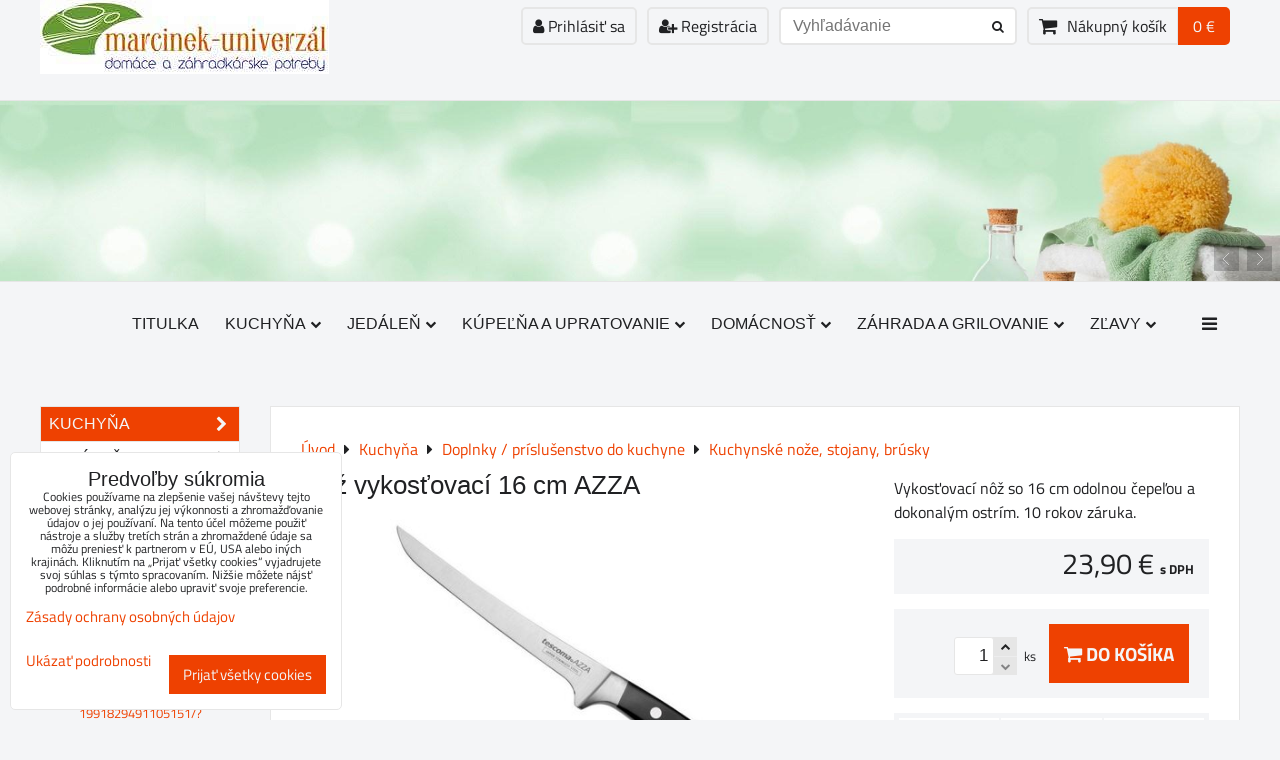

--- FILE ---
content_type: text/html; charset=UTF-8
request_url: https://www.domacepotreby-marcinek.sk/p/294/noz-vykostovaci-16-cm-azza
body_size: 28697
content:
<!DOCTYPE html>
<html data-lang-code="sk" lang="sk" class="no-js" data-lssid="71dbed940eef">
    <head>
        <meta charset="utf-8">
                
        <title>Nôž vykosťovací AZZA 16 cm</title>
                    <meta name="description" content="Vykosťovací nôž so 16 cm odolnou čepeľou a dokonalým ostrím. 10 rokov záruka.">
         
        <meta http-equiv="X-UA-Compatible" content="IE=edge,chrome=1">
	<meta name="MobileOptimized" content="width">
        <meta name="viewport" content="width=device-width,minimum-scale=1.0">
         
<script data-privacy-group="script">
var FloxSettings = {
'cartItems': {},'cartProducts': {},'cartType': "slider",'loginType': "slider",'regformType': "slider",'langVer': "" 
}; 
 
</script>
<script data-privacy-group="script">
FloxSettings.img_size = { 'min': "50x50",'small': "120x120",'medium': "440x440",'large': "800x800",'max': "1600x1600",'product_antn': "440x440",'product_detail': "800x800" };
</script>
    <template id="privacy_iframe_info">
    <div class="floxIframeBlockedInfo" data-func-text="Funkčné" data-analytic-text="Analytické" data-ad-text="Marketingové" data-nosnippet="1">
    <div class="floxIframeBlockedInfo__common">
        <div class="likeH3">Externý obsah je blokovaný Voľbami súkromia</div>
        <p>Prajete si načítať externý obsah?</p>
    </div>
    <div class="floxIframeBlockedInfo__youtube">
        <div class="likeH3">Videá Youtube sú blokované Voľbami súkromia</div>
        <p>Prajete si načítať Youtube video?</p>
    </div>
    <div class="floxIframeBlockedInfo__buttons">
        <button class="button floxIframeBlockedInfo__once">Povoliť tentokrát</button>
        <button class="button floxIframeBlockedInfo__always" >Povoliť a zapamätať - súhlas s druhom cookie: </button>
    </div>
    <a class="floxIframeBlockedLink__common" href=""><i class="fa fa-external-link"></i> Otvoriť obsah v novom okne</a>
    <a class="floxIframeBlockedLink__youtube" href=""><i class="fa fa-external-link"></i> Otvoriť video v novom okne</a>
</div>
</template>
<script type="text/javascript" data-privacy-group="script">
FloxSettings.options={},FloxSettings.options.MANDATORY=1,FloxSettings.options.FUNC=2,FloxSettings.options.ANALYTIC=4,FloxSettings.options.AD=8;
FloxSettings.options.fullConsent=3;FloxSettings.options.maxConsent=15;FloxSettings.options.consent=0,localStorage.getItem("floxConsent")&&(FloxSettings.options.consent=parseInt(localStorage.getItem("floxConsent")));FloxSettings.options.sync=1;FloxSettings.google_consent2_options={},FloxSettings.google_consent2_options.AD_DATA=1,FloxSettings.google_consent2_options.AD_PERSON=2;FloxSettings.google_consent2_options.consent = -2;const privacyIsYoutubeUrl=function(e){return e.includes("youtube.com/embed")||e.includes("youtube-nocookie.com/embed")},privacyIsGMapsUrl=function(e){return e.includes("google.com/maps/embed")||/maps\.google\.[a-z]{2,3}\/maps/i.test(e)},privacyGetPrivacyGroup=function(e){var t="";if(e.getAttribute("data-privacy-group")?t=e.getAttribute("data-privacy-group"):e.closest("*[data-privacy-group]")&&(t=e.closest("*[data-privacy-group]").getAttribute("data-privacy-group")),"IFRAME"===e.tagName){let r=e.src||"";privacyIsYoutubeUrl(r)&&(e.setAttribute("data-privacy-group","func"),t="func"),privacyIsGMapsUrl(r)&&(e.setAttribute("data-privacy-group","func"),t="func")}return"regular"===t&&(t="script"),t},privacyBlockScriptNode=function(e){e.type="javascript/blocked";let t=function(r){"javascript/blocked"===e.getAttribute("type")&&r.preventDefault(),e.removeEventListener("beforescriptexecute",t)};e.addEventListener("beforescriptexecute",t)},privacyHandleScriptTag=function(e){let t=privacyGetPrivacyGroup(e);if(t){if("script"===t)return;"mandatory"===t||"func"===t&&FloxSettings.options.consent&FloxSettings.options.FUNC||"analytic"===t&&FloxSettings.options.consent&FloxSettings.options.ANALYTIC||"ad"===t&&FloxSettings.options.consent&FloxSettings.options.AD||privacyBlockScriptNode(e)}else FloxSettings.options.allow_unclassified||privacyBlockScriptNode(e)},privacyShowPlaceholder=function(e){let t=privacyGetPrivacyGroup(e);var r=document.querySelector("#privacy_iframe_info").content.cloneNode(!0),i=r.querySelector(".floxIframeBlockedInfo__always");i.textContent=i.textContent+r.firstElementChild.getAttribute("data-"+t+"-text"),r.firstElementChild.setAttribute("data-"+t,"1"),r.firstElementChild.removeAttribute("data-func-text"),r.firstElementChild.removeAttribute("data-analytic-text"),r.firstElementChild.removeAttribute("data-ad-text");let o=e.parentNode.classList.contains("blockYoutube");if(e.style.height){let a=e.style.height,c=e.style.width;e.setAttribute("data-privacy-style-height",a),r.firstElementChild.style.setProperty("--iframe-h",a),r.firstElementChild.style.setProperty("--iframe-w",c),e.style.height="0"}else if(e.getAttribute("height")){let n=e.getAttribute("height").replace("px",""),l=e.getAttribute("width").replace("px","");e.setAttribute("data-privacy-height",n),n.includes("%")?r.firstElementChild.style.setProperty("--iframe-h",n):r.firstElementChild.style.setProperty("--iframe-h",n+"px"),l.includes("%")?r.firstElementChild.style.setProperty("--iframe-w",l):r.firstElementChild.style.setProperty("--iframe-w",l+"px"),e.setAttribute("height",0)}else if(o&&e.parentNode.style.maxHeight){let s=e.parentNode.style.maxHeight,p=e.parentNode.style.maxWidth;r.firstElementChild.style.setProperty("--iframe-h",s),r.firstElementChild.style.setProperty("--iframe-w",p)}let u=e.getAttribute("data-privacy-src")||"";privacyIsYoutubeUrl(u)?(r.querySelector(".floxIframeBlockedInfo__common").remove(),r.querySelector(".floxIframeBlockedLink__common").remove(),r.querySelector(".floxIframeBlockedLink__youtube").setAttribute("href",u.replace("/embed/","/watch?v="))):u?(r.querySelector(".floxIframeBlockedInfo__youtube").remove(),r.querySelector(".floxIframeBlockedLink__youtube").remove(),r.querySelector(".floxIframeBlockedLink__common").setAttribute("href",u)):(r.querySelector(".floxIframeBlockedInfo__once").remove(),r.querySelector(".floxIframeBlockedInfo__youtube").remove(),r.querySelector(".floxIframeBlockedLink__youtube").remove(),r.querySelector(".floxIframeBlockedLink__common").remove(),r.querySelector(".floxIframeBlockedInfo__always").classList.add("floxIframeBlockedInfo__always--reload")),e.parentNode.insertBefore(r,e.nextSibling),o&&e.parentNode.classList.add("blockYoutube--blocked")},privacyHidePlaceholderIframe=function(e){var t=e.nextElementSibling;if(t&&t.classList.contains("floxIframeBlockedInfo")){let r=e.parentNode.classList.contains("blockYoutube");r&&e.parentNode.classList.remove("blockYoutube--blocked"),e.getAttribute("data-privacy-style-height")?e.style.height=e.getAttribute("data-privacy-style-height"):e.getAttribute("data-privacy-height")?e.setAttribute("height",e.getAttribute("data-privacy-height")):e.classList.contains("invisible")&&e.classList.remove("invisible"),t.remove()}},privacyBlockIframeNode=function(e){var t=e.src||"";""===t&&e.getAttribute("data-src")&&(t=e.getAttribute("data-src")),e.setAttribute("data-privacy-src",t),e.removeAttribute("src"),!e.classList.contains("floxNoPrivacyPlaceholder")&&(!e.style.width||parseInt(e.style.width)>200)&&(!e.getAttribute("width")||parseInt(e.getAttribute("width"))>200)&&(!e.style.height||parseInt(e.style.height)>200)&&(!e.getAttribute("height")||parseInt(e.getAttribute("height"))>200)&&(!e.style.display||"none"!==e.style.display)&&(!e.style.visibility||"hidden"!==e.style.visibility)&&privacyShowPlaceholder(e)},privacyHandleIframeTag=function(e){let t=privacyGetPrivacyGroup(e);if(t){if("script"===t||"mandatory"===t)return;if("func"===t&&FloxSettings.options.consent&FloxSettings.options.FUNC)return;if("analytic"===t&&FloxSettings.options.consent&FloxSettings.options.ANALYTIC||"ad"===t&&FloxSettings.options.consent&FloxSettings.options.AD)return;privacyBlockIframeNode(e)}else{if(FloxSettings.options.allow_unclassified)return;privacyBlockIframeNode(e)}},privacyHandleYoutubeGalleryItem=function(e){if(!(FloxSettings.options.consent&FloxSettings.options.FUNC)){var t=e.closest(".gallery").getAttribute("data-preview-height"),r=e.getElementsByTagName("img")[0],i=r.getAttribute("src").replace(t+"/"+t,"800/800");r.classList.contains("flox-lazy-load")&&(i=r.getAttribute("data-src").replace(t+"/"+t,"800/800")),e.setAttribute("data-href",e.getAttribute("href")),e.setAttribute("href",i),e.classList.replace("ytb","ytbNoConsent")}},privacyBlockPrivacyElementNode=function(e){e.classList.contains("floxPrivacyPlaceholder")?(privacyShowPlaceholder(e),e.classList.add("invisible")):e.style.display="none"},privacyHandlePrivacyElementNodes=function(e){let t=privacyGetPrivacyGroup(e);if(t){if("script"===t||"mandatory"===t)return;if("func"===t&&FloxSettings.options.consent&FloxSettings.options.FUNC)return;if("analytic"===t&&FloxSettings.options.consent&FloxSettings.options.ANALYTIC||"ad"===t&&FloxSettings.options.consent&FloxSettings.options.AD)return;privacyBlockPrivacyElementNode(e)}else{if(FloxSettings.options.allow_unclassified)return;privacyBlockPrivacyElementNode(e)}};function privacyLoadScriptAgain(e){var t=document.getElementsByTagName("head")[0],r=document.createElement("script");r.src=e.getAttribute("src"),t.appendChild(r),e.parentElement.removeChild(e)}function privacyExecuteScriptAgain(e){var t=document.getElementsByTagName("head")[0],r=document.createElement("script");r.textContent=e.textContent,t.appendChild(r),e.parentElement.removeChild(e)}function privacyEnableScripts(){document.querySelectorAll('script[type="javascript/blocked"]').forEach(e=>{let t=privacyGetPrivacyGroup(e);(FloxSettings.options.consent&FloxSettings.options.ANALYTIC&&t.includes("analytic")||FloxSettings.options.consent&FloxSettings.options.AD&&t.includes("ad")||FloxSettings.options.consent&FloxSettings.options.FUNC&&t.includes("func"))&&(e.getAttribute("src")?privacyLoadScriptAgain(e):privacyExecuteScriptAgain(e))})}function privacyEnableIframes(){document.querySelectorAll("iframe[data-privacy-src]").forEach(e=>{let t=privacyGetPrivacyGroup(e);if(!(FloxSettings.options.consent&FloxSettings.options.ANALYTIC&&t.includes("analytic")||FloxSettings.options.consent&FloxSettings.options.AD&&t.includes("ad")||FloxSettings.options.consent&FloxSettings.options.FUNC&&t.includes("func")))return;privacyHidePlaceholderIframe(e);let r=e.getAttribute("data-privacy-src");e.setAttribute("src",r),e.removeAttribute("data-privacy-src")})}function privacyEnableYoutubeGalleryItems(){FloxSettings.options.consent&FloxSettings.options.FUNC&&(document.querySelectorAll(".ytbNoConsent").forEach(e=>{e.setAttribute("href",e.getAttribute("data-href")),e.classList.replace("ytbNoConsent","ytb")}),"function"==typeof initGalleryPlugin&&initGalleryPlugin())}function privacyEnableBlockedContent(e,t){document.querySelectorAll(".floxCaptchaCont").length&&(e&FloxSettings.options.FUNC)!=(t&FloxSettings.options.FUNC)?window.location.reload():(privacyEnableScripts(),privacyEnableIframes(),privacyEnableYoutubeGalleryItems(),"function"==typeof FloxSettings.privacyEnableScriptsCustom&&FloxSettings.privacyEnableScriptsCustom())}
function privacyUpdateConsent(){ if(FloxSettings.sklik&&FloxSettings.sklik.active){var e={rtgId:FloxSettings.sklik.seznam_retargeting_id,consent:FloxSettings.options.consent&&FloxSettings.options.consent&FloxSettings.options.ANALYTIC?1:0};"category"===FloxSettings.sklik.pageType?(e.category=FloxSettings.sklik.category,e.pageType=FloxSettings.sklik.pageType):"offerdetail"===FloxSettings.sklik.pagetype&&(e.itemId=FloxSettings.sklik.itemId,e.pageType=FloxSettings.sklik.pageType),window.rc&&window.rc.retargetingHit&&window.rc.retargetingHit(e)}"function"==typeof loadCartFromLS&&"function"==typeof saveCartToLS&&(loadCartFromLS(),saveCartToLS());}
const observer=new MutationObserver(e=>{e.forEach(({addedNodes:e})=>{e.forEach(e=>{if(FloxSettings.options.consent!==FloxSettings.options.maxConsent){if(1===e.nodeType&&"SCRIPT"===e.tagName)return privacyHandleScriptTag(e);if(1===e.nodeType&&"IFRAME"===e.tagName)return privacyHandleIframeTag(e);if(1===e.nodeType&&"A"===e.tagName&&e.classList.contains("ytb"))return privacyHandleYoutubeGalleryItem(e);if(1===e.nodeType&&"SCRIPT"!==e.tagName&&"IFRAME"!==e.tagName&&e.classList.contains("floxPrivacyElement"))return privacyHandlePrivacyElementNodes(e)}1===e.nodeType&&(e.classList.contains("mainPrivacyModal")||e.classList.contains("mainPrivacyBar"))&&(FloxSettings.options.consent>0&&!FloxSettings.options.forceShow&&-1!==FloxSettings.google_consent2_options.consent?e.style.display="none":FloxSettings.options.consent>0&&-1===FloxSettings.google_consent2_options.consent?e.classList.add("hideBWConsentOptions"):-1!==FloxSettings.google_consent2_options.consent&&e.classList.add("hideGC2ConsentOptions"))})})});observer.observe(document.documentElement,{childList:!0,subtree:!0}),document.addEventListener("DOMContentLoaded",function(){observer.disconnect()});const createElementBackup=document.createElement;document.createElement=function(...e){if("script"!==e[0].toLowerCase())return createElementBackup.bind(document)(...e);let n=createElementBackup.bind(document)(...e);return n.setAttribute("data-privacy-group","script"),n};
</script>

<meta name="referrer" content="no-referrer-when-downgrade">


<link rel="canonical" href="https://www.domacepotreby-marcinek.sk/p/294/noz-vykostovaci-16-cm-azza">
    

<meta property="og:title" content="Nôž vykosťovací AZZA 16 cm">

<meta property="og:url" content="https://www.domacepotreby-marcinek.sk/p/294/noz-vykostovaci-16-cm-azza">
<meta property="og:description" content="Vykosťovací nôž so 16 cm odolnou čepeľou a dokonalým ostrím. 10 rokov záruka.">

<meta name="twitter:card" content="summary_large_image">
<meta name="twitter:title" content="Nôž vykosťovací AZZA 16 cm">
<meta name="twitter:description" content="Vykosťovací nôž so 16 cm odolnou čepeľou a dokonalým ostrím. 10 rokov záruka.">

    <meta property="og:locale" content="sk_SK">

        <meta property="og:type" content="product">
    <meta property="og:image" content="https://www.domacepotreby-marcinek.sk/resize/e/1200/630/files/noze-jednotl.pribory/noz-vykostovaci-azza-16cm.jpg">  
    <meta name="twitter:image" content="https://www.domacepotreby-marcinek.sk/resize/e/1200/630/files/noze-jednotl.pribory/noz-vykostovaci-azza-16cm.jpg">
    <link href="https://www.domacepotreby-marcinek.sk/resize/e/440/440/files/noze-jednotl.pribory/noz-vykostovaci-azza-16cm.jpg" rel="previewimage">
<script data-privacy-group="script" type="application/ld+json">
{
    "@context": "https://schema.org",
    "@type": "WebPage",
    "name": "Nôž vykosťovací AZZA 16 cm",
    "description": "Vykosťovací nôž so 16 cm odolnou čepeľou a dokonalým ostrím. 10 rokov záruka.",
    "image": "https://www.domacepotreby-marcinek.sk/resize/e/440/440/files/noze-jednotl.pribory/noz-vykostovaci-azza-16cm.jpg"}
</script>
<link rel="alternate" type="application/rss+xml" title="RSS feed pre www.domacepotreby-marcinek.sk" href="/e/rss/news">

<link rel="dns-prefetch" href="https://www.biznisweb.sk">
<link rel="preconnect" href="https://www.biznisweb.sk/" crossorigin>
<style type="text/css">
    

@font-face {
  font-family: 'Titillium Web';
  font-style: normal;
  font-display: swap;
  font-weight: 400;
  src: local(''),
       url('https://www.biznisweb.sk/templates/bw-fonts/titillium-web-v15-latin-ext_latin-regular.woff2') format('woff2'),
       url('https://www.biznisweb.sk/templates/bw-fonts/titillium-web-v15-latin-ext_latin-regular.woff') format('woff');
}


@font-face {
  font-family: 'Titillium Web';
  font-style: normal;
  font-display: swap;
  font-weight: 700;
  src: local(''),
       url('https://www.biznisweb.sk/templates/bw-fonts/titillium-web-v15-latin-ext_latin-700.woff2') format('woff2'),
       url('https://www.biznisweb.sk/templates/bw-fonts/titillium-web-v15-latin-ext_latin-700.woff') format('woff');
}
</style>

<link rel="preload" href="/erp-templates/skins/flat/universal/fonts/fontawesome-webfont.woff2" as="font" type="font/woff2" crossorigin>
<link href="/erp-templates/260119150451/universal.css" rel="stylesheet" type="text/css" media="all">  




<script data-privacy-group="mandatory">
    FloxSettings.trackerData = {
                    'cartIds': []
            };
    </script> 
    <link rel="shortcut icon" href="/files/logo-marcinekuniverzal.jpg">
    <link rel="icon" href="/files/logo-marcinekuniverzal.jpg?refresh" type="image/x-icon">

</head>
<body class="">    
    
    <noscript class="noprint">
        <div id="noscript">
            Javascript není prohlížečem podporován nebo je vypnutý. Pro zobrazení stránky tak, jak byla zamýšlena, použijte prohlížeč s podporou JavaScript.
            <br>Pomoc: <a href="https://www.enable-javascript.com/" target="_blank">Enable-Javascript.com</a>.
        </div> 
    </noscript>
        
    
    <div class="oCont remodal-bg">
                        <header class="logo_bar_bottom noprint">
                <div class="header-grid header-grid--2 header-grid--header_1200">
    
    

    <div id="hg-logo-top-content" class="header-grid__logo-cont">
        
        <div id="logo">
    <a id="img-logo" href="/"><img src="/templates/260119150451/sys_logo.png" alt="Logo"></a>    </div>
        
        
            <div id="hg-top-content" class="top-content">   
        <div id="hg-account" class="top-content__item top-content__item--left">
                        <div class="hover-button hover-button--mobile-only hover-button--content-width-auto">    
        <span class="hover-button__button hover-button__style">
            <i class="fa fa-user-circle-o hover-button__icon"></i>
            <span class="hover-button__icon-text">Panel používateľa</span>
        </span>
        <div class="hover-button__content hover-button__content--left">
            <ul class="hover-button__content-list">
                                    <li><a class="hover-button__style sliderLoginActivator" href="/e/login"><i class="fa fa-user"></i> Prihlásiť sa</a></li> 
                                                    <li><a class="hover-button__style sliderRegisterActivator" href="/e/account/register"><i class="fa fa-user-plus"></i> Registrácia</a></li>
                            </ul>
        </div>
        <span class="hover-button__overlay"></span>        
    </div>
    

        </div>
        <div id="hg-search" class="top-content__item">
                <div class="hover-button hover-button--mobile-only">
    <span class="hover-button__button hover-button__style" href="/e/search">
        <i class="fa fa-search hover-button__icon"></i>
        <span class="hover-button__icon-text"><label for="small-search">Vyhľadávanie</label></span>
    </span>
    <div class="hover-button__content">
        <form action="/e/search" method="get" class="siteSearchForm">
            <div class="siteSearchCont hover-button__search">
                    <input data-pages="Stránky" data-products="Produkty" data-categories="Kategórie" data-news="Novinky" data-brands="Výrobca"
                           class="siteSearchInput" id="small-search" 
                           placeholder="Vyhľadávanie" name="word" type="text" value="">
                    <button type="submit"><span class="invisible">Hľadať</span><i class="fa fa-search"></i></button>
            </div>
        </form>
    </div>
    <span class="hover-button__overlay"></span>            
</div>

        </div>
        <div id="hg-cart" class="top-content__item">
                     
            <div class="hover-button hover-button--no-content hover-button--cart"> 
    <a href="/e/cart/index" class="hover-button__button hover-button__style sliderCartActivator">
        <i class="fa fa-shopping-cart hover-button__icon"></i>
        <span class="hover-button__icon-text smallCartTitleText">Nákupný košík</span>
        <span class="hover-button__icon-text hover-button__icon-styled-text smallCartTitleText smallCartPrice" data-pieces="0">0 €</span>
    </a>
</div>
                
        </div>
        <div id="hg-langs" class="top-content__item">
            
        </div>
    </div>

    </div>
    
        <div id="hg-banner">
        <div id="banner">
            <img class="contentShaper" alt="blank" src="/resize/1920/270/blank.png">    
            <div id="box-id-header" class="pagebox">
                                                        <div id="block-711" class="blockSlider boxSimple noprint">
                    <div id="sequence711" class="contentSlider sliderThemearrows"
         data-height="270" data-theme="arrows" data-effect="fade" data-period="5"
         >
            <div class="contentShaper" style="width: 1920px;">
                <div style="padding-bottom: 14.0625%;"></div>
            </div>
            <ul class="sequence-canvas sliderEffectfade">
                                                            
                <li>
                                            <div class="contentSliderImg contentSliderFrame1">
                                                        <picture>
                                                                <img src="/erp-templates/skins/default/universal/img/slider/005_e.jpg" alt="Slide 1">
                            </picture>
                                                    </div>
                                                        </li>
                                                            
                <li>
                                            <div class="contentSliderImg contentSliderFrame2">
                                                        <picture>
                                                                <img src="/erp-templates/skins/default/universal/img/slider/181_e.jpg" alt="Slide 2">
                            </picture>
                                                    </div>
                                                        </li>
                    </ul>

                                               <ul class="sequence-arrows">
                    <li class="sequence-prev"><span>Predchádzajúca</span></li>
                    <li class="sequence-next"><span>Ďalší</span></li>
                </ul>
                        </div>
</div>

                        </div>
        </div>
    </div>

    <div id="hg-menu" class="header-menu header-menu--right" data-fixed-enabled="1">
            <nav id="main-menu">
        <div class="menuCont clear">
                                    <div class="productsMenuCont menuCont invisible">
                        <span class="button menuButton"><i class="fa fa-bars"></i> Produkty</span>
                             
                            
                
            <ul class="dropside">
                    <li class="menuItem ancestor submenuActive">
                <a class="menuLink select needsclick" href="/c/kuchyna"
                   >
                                            
                        Kuchyňa
                        <i class="menuChevron fa fa-chevron-right"></i>                </a>
                                                                 
                            
                
            <ul class="submenu level1">
                    <li class="menuItem ancestor">
                <a class="menuLink needsclick" href="/c/kuchyna/varenie-a-pecenie"
                   >
                                            
                        Varenie a pečenie
                        <i class="menuChevron fa fa-chevron-right"></i>                </a>
                                                                 
                            
                
            <ul class="submenu level2">
                    <li class="menuItem">
                <a class="menuLink" href="/c/kuchyna/varenie-a-pecenie/cajniky"
                   >
                                            
                        Čajníky
                                        </a>
                            </li>
                    <li class="menuItem ancestor">
                <a class="menuLink needsclick" href="/c/kuchyna/varenie-a-pecenie/hrnce"
                   >
                                            
                        Hrnce
                        <i class="menuChevron fa fa-chevron-right"></i>                </a>
                                                                 
                            
                
            <ul class="submenu level3">
                    <li class="menuItem">
                <a class="menuLink" href="/c/kuchyna/varenie-a-pecenie/hrnce/hrnce"
                   >
                                            
                        Hrnce
                                        </a>
                            </li>
                    <li class="menuItem">
                <a class="menuLink" href="/c/kuchyna/varenie-a-pecenie/hrnce/kastroly"
                   >
                                            
                        Kastróly
                                        </a>
                            </li>
                    <li class="menuItem">
                <a class="menuLink" href="/c/kuchyna/varenie-a-pecenie/hrnce/rajnice"
                   >
                                            
                        Rajnice, randlíky, džezvy
                                        </a>
                            </li>
                    <li class="menuItem">
                <a class="menuLink" href="/c/kuchyna/varenie-a-pecenie/hrnce/mliekovary"
                   >
                                            
                        Mliekovary
                                        </a>
                            </li>
                </ul>
       
                
                                                </li>
                    <li class="menuItem">
                <a class="menuLink" href="/c/kuchyna/varenie-a-pecenie/sady-hrncov"
                   >
                                            
                        Sady hrncov
                                        </a>
                            </li>
                    <li class="menuItem">
                <a class="menuLink" href="/c/kuchyna/varenie-a-pecenie/tlakove-hrnce"
                   >
                                            
                        Tlakové hrnce
                                        </a>
                            </li>
                    <li class="menuItem">
                <a class="menuLink" href="/c/kuchyna/varenie-a-pecenie/formy-a-formicky"
                   >
                                            
                        Formy a formičky
                                        </a>
                            </li>
                    <li class="menuItem">
                <a class="menuLink" href="/c/kuchyna/varenie-a-pecenie/panvice"
                   >
                                            
                        Panvice
                                        </a>
                            </li>
                    <li class="menuItem">
                <a class="menuLink" href="/c/kuchyna/varenie-a-pecenie/pekace-a-zapekacie-misy"
                   >
                                            
                        Pekáče a zapekacie misy
                                        </a>
                            </li>
                    <li class="menuItem">
                <a class="menuLink" href="/c/kuchyna/varenie-a-pecenie/pokrievky"
                   >
                                            
                        Pokrievky
                                        </a>
                            </li>
                </ul>
       
                
                                                </li>
                    <li class="menuItem ancestor">
                <a class="menuLink needsclick" href="/c/kuchyna/priprava-pokrmov"
                   >
                                            
                        Príprava pokrmov
                        <i class="menuChevron fa fa-chevron-right"></i>                </a>
                                                                 
                            
                
            <ul class="submenu level2">
                    <li class="menuItem">
                <a class="menuLink" href="/c/kuchyna/priprava-pokrmov/dosky-na-krajanie"
                   >
                                            
                        Dosky na krájanie, podložky
                                        </a>
                            </li>
                    <li class="menuItem">
                <a class="menuLink" href="/c/kuchyna/priprava-pokrmov/formicky-a-tvoritka"
                   >
                                            
                        Formičky a tvorítka
                                        </a>
                            </li>
                    <li class="menuItem">
                <a class="menuLink" href="/c/kuchyna/priprava-pokrmov/kuchynske-vahy-odmerky-teplomery"
                   >
                                            
                        Kuchynské váhy, odmerky, teplomery
                                        </a>
                            </li>
                    <li class="menuItem">
                <a class="menuLink" href="/c/kuchyna/priprava-pokrmov/misky-a-misy"
                   >
                                            
                        Misky a misy
                                        </a>
                            </li>
                    <li class="menuItem">
                <a class="menuLink" href="/c/kuchyna/priprava-pokrmov/sitka-a-cedidla"
                   >
                                            
                        Sitká a cedidlá
                                        </a>
                            </li>
                    <li class="menuItem">
                <a class="menuLink" href="/c/kuchyna/priprava-pokrmov/osatky-na-chlieb"
                   >
                                            
                        Ošatky na chlieb
                                        </a>
                            </li>
                </ul>
       
                
                                                </li>
                    <li class="menuItem ancestor">
                <a class="menuLink needsclick" href="/c/kuchyna/kuchynske-nacinie"
                   >
                                            
                        Kuchynské náradie 
                        <i class="menuChevron fa fa-chevron-right"></i>                </a>
                                                                 
                            
                
            <ul class="submenu level2">
                    <li class="menuItem">
                <a class="menuLink" href="/c/kuchyna/kuchynske-nacinie/lyzice-naberacky-obracacky"
                   >
                                            
                        Lyžice, naberačky, obracačky
                                        </a>
                            </li>
                    <li class="menuItem ancestor">
                <a class="menuLink needsclick" href="/c/kuchyna/kuchynske-nacinie/mlynceky-struhadla-slahace"
                   >
                                            
                        Mlynčeky, strúhadlá, šľahače
                        <i class="menuChevron fa fa-chevron-right"></i>                </a>
                                                                 
                            
                
            <ul class="submenu level3">
                    <li class="menuItem">
                <a class="menuLink" href="/c/kuchyna/kuchynske-nacinie/mlynceky-struhadla-slahace/nahradne-diely"
                   >
                                            
                        Náhradné diely 
                                        </a>
                            </li>
                </ul>
       
                
                                                </li>
                    <li class="menuItem">
                <a class="menuLink" href="/c/kuchyna/kuchynske-nacinie/otvarace-a-lisy"
                   >
                                            
                        Otvárače a lisy
                                        </a>
                            </li>
                    <li class="menuItem">
                <a class="menuLink" href="/c/kuchyna/kuchynske-nacinie/struhadla-skrabky-noznice"
                   >
                                            
                        Strúhadlá, škrabky, nožnice
                                        </a>
                            </li>
                    <li class="menuItem">
                <a class="menuLink" href="/c/kuchyna/kuchynske-nacinie/pecenie-dezertov"
                   >
                                            
                        Pečenie dezertov, vykrajovačky
                                        </a>
                            </li>
                    <li class="menuItem">
                <a class="menuLink" href="/c/kuchyna/kuchynske-nacinie/slahacie-metly-klieste-stetce"
                   >
                                            
                        Šľahacie metly, kliešte, štetce 
                                        </a>
                            </li>
                    <li class="menuItem">
                <a class="menuLink" href="/c/kuchyna/kuchynske-nacinie/ostatne-kuchynske-pomocky"
                   >
                                            
                        Ostatné kuchynské pomôcky
                                        </a>
                            </li>
                </ul>
       
                
                                                </li>
                    <li class="menuItem ancestor submenuActive">
                <a class="menuLink select needsclick" href="/c/kuchyna/doplnky-prislusenstvo-do-kuchyne"
                   >
                                            
                        Doplnky / príslušenstvo do kuchyne
                        <i class="menuChevron fa fa-chevron-right"></i>                </a>
                                                                 
                            
                
            <ul class="submenu level2">
                    <li class="menuItem">
                <a class="menuLink" href="/c/kuchyna/doplnky-prislusenstvo-do-kuchyne/kuchynske-nadobky"
                   >
                                            
                        Kuchynské nádobky
                                        </a>
                            </li>
                    <li class="menuItem submenuActive">
                <a class="menuLink select" href="/c/kuchyna/doplnky-prislusenstvo-do-kuchyne/kuchynske-noze-a-stojany"
                   >
                                            
                        Kuchynské nože, stojany, brúsky
                                        </a>
                            </li>
                    <li class="menuItem">
                <a class="menuLink" href="/c/kuchyna/doplnky-prislusenstvo-do-kuchyne/chlebniky"
                   >
                                            
                        Chlebníky
                                        </a>
                            </li>
                    <li class="menuItem">
                <a class="menuLink" href="/c/kuchyna/doplnky-prislusenstvo-do-kuchyne/solnicky-korenicky"
                   >
                                            
                        Soľničky, koreničky
                                        </a>
                            </li>
                    <li class="menuItem">
                <a class="menuLink" href="/c/kuchyna/doplnky-prislusenstvo-do-kuchyne/termosky-a-flase-na-pitie"
                   >
                                            
                        Termosky a fľaše na pitie
                                        </a>
                            </li>
                    <li class="menuItem">
                <a class="menuLink" href="/c/kuchyna/doplnky-prislusenstvo-do-kuchyne/odkvapkavace"
                   >
                                            
                        Odkvapkávače
                                        </a>
                            </li>
                    <li class="menuItem">
                <a class="menuLink" href="/c/kuchyna/doplnky-prislusenstvo-do-kuchyne/kuchynsky-textil"
                   >
                                            
                        Kuchynský textil
                                        </a>
                            </li>
                </ul>
       
                
                                                </li>
                    <li class="menuItem ancestor">
                <a class="menuLink needsclick" href="/c/kuchyna/zavaranie-a-konzervovanie"
                   >
                                            
                        Zaváranie a konzervovanie
                        <i class="menuChevron fa fa-chevron-right"></i>                </a>
                                                                 
                            
                
            <ul class="submenu level2">
                    <li class="menuItem">
                <a class="menuLink" href="/c/kuchyna/zavaranie-a-konzervovanie/hrnce-na-zavaranie"
                   >
                                            
                        Hrnce na zaváranie
                                        </a>
                            </li>
                    <li class="menuItem">
                <a class="menuLink" href="/c/kuchyna/zavaranie-a-konzervovanie/pohare-na-zavaranie"
                   >
                                            
                        Poháre na zaváranie
                                        </a>
                            </li>
                    <li class="menuItem">
                <a class="menuLink" href="/c/kuchyna/zavaranie-a-konzervovanie/viecka"
                   >
                                            
                        Viečka
                                        </a>
                            </li>
                    <li class="menuItem">
                <a class="menuLink" href="/c/kuchyna/zavaranie-a-konzervovanie/pomocky-na-zavaranie"
                   >
                                            
                        Pomôcky na zaváranie
                                        </a>
                            </li>
                    <li class="menuItem">
                <a class="menuLink" href="/c/kuchyna/zavaranie-a-konzervovanie/nakladame-kapustu"
                   >
                                            
                        Nakladáme kapustu
                                        </a>
                            </li>
                    <li class="menuItem">
                <a class="menuLink" href="/c/kuchyna/zavaranie-a-konzervovanie/vinarske-potreby"
                   >
                                            
                        Vinárske potreby
                                        </a>
                            </li>
                </ul>
       
                
                                                </li>
                </ul>
       
                
                                                </li>
                    <li class="menuItem ancestor">
                <a class="menuLink needsclick" href="/c/jedalen"
                   >
                                            
                        Jedáleň
                        <i class="menuChevron fa fa-chevron-right"></i>                </a>
                                                                 
                            
                
            <ul class="submenu level1">
                    <li class="menuItem ancestor">
                <a class="menuLink needsclick" href="/c/jedalen/obedove-a-jedalenske-supravy"
                   >
                                            
                        Obedové a jedálenské súpravy
                        <i class="menuChevron fa fa-chevron-right"></i>                </a>
                                                                 
                            
                
            <ul class="submenu level2">
                    <li class="menuItem">
                <a class="menuLink" href="/c/jedalen/obedove-a-jedalenske-supravy/obedove-a-tanierove-supravy"
                   >
                                            
                        Obedové a tanierové súpravy
                                        </a>
                            </li>
                    <li class="menuItem">
                <a class="menuLink" href="/c/jedalen/obedove-a-jedalenske-supravy/dezertne-taniere"
                   >
                                            
                        Dezertné taniere
                                        </a>
                            </li>
                    <li class="menuItem">
                <a class="menuLink" href="/c/jedalen/obedove-a-jedalenske-supravy/hlboke-taniere"
                   >
                                            
                        Hlboké taniere
                                        </a>
                            </li>
                    <li class="menuItem">
                <a class="menuLink" href="/c/jedalen/obedove-a-jedalenske-supravy/plytke-taniere"
                   >
                                            
                        Plytké taniere
                                        </a>
                            </li>
                    <li class="menuItem">
                <a class="menuLink" href="/c/jedalen/obedove-a-jedalenske-supravy/omacniky"
                   >
                                            
                        Omáčniky
                                        </a>
                            </li>
                    <li class="menuItem">
                <a class="menuLink" href="/c/jedalen/obedove-a-jedalenske-supravy/polievkove-misy"
                   >
                                            
                        Polievkové misy
                                        </a>
                            </li>
                    <li class="menuItem">
                <a class="menuLink" href="/c/jedalen/obedove-a-jedalenske-supravy/servirovacie-misy-a-taniere"
                   >
                                            
                        Servírovacie misy a taniere
                                        </a>
                            </li>
                    <li class="menuItem">
                <a class="menuLink" href="/c/jedalen/obedove-a-jedalenske-supravy/servirovacie-tacky-a-podnosy"
                   >
                                            
                        Servírovacie tácky a podnosy
                                        </a>
                            </li>
                    <li class="menuItem">
                <a class="menuLink" href="/c/jedalen/obedove-a-jedalenske-supravy/salatove-misy"
                   >
                                            
                        Šalátové misy
                                        </a>
                            </li>
                </ul>
       
                
                                                </li>
                    <li class="menuItem ancestor">
                <a class="menuLink needsclick" href="/c/jedalen/kava-a-caj"
                   >
                                            
                        Káva a čaj
                        <i class="menuChevron fa fa-chevron-right"></i>                </a>
                                                                 
                            
                
            <ul class="submenu level2">
                    <li class="menuItem">
                <a class="menuLink" href="/c/jedalen/kava-a-caj/kavove-supravy"
                   >
                                            
                        Kávové súpravy
                                        </a>
                            </li>
                    <li class="menuItem">
                <a class="menuLink" href="/c/jedalen/kava-a-caj/hrnceky"
                   >
                                            
                        Hrnčeky
                                        </a>
                            </li>
                    <li class="menuItem">
                <a class="menuLink" href="/c/jedalen/kava-a-caj/salky-a-podsalky"
                   >
                                            
                        Šálky a podšálky
                                        </a>
                            </li>
                    <li class="menuItem">
                <a class="menuLink" href="/c/jedalen/kava-a-caj/kanvice-a-dzbany"
                   >
                                            
                        Kanvice a džbány
                                        </a>
                            </li>
                    <li class="menuItem">
                <a class="menuLink" href="/c/jedalen/kava-a-caj/kanvicky-na-mlieko"
                   >
                                            
                        Kanvičky na mlieko
                                        </a>
                            </li>
                    <li class="menuItem">
                <a class="menuLink" href="/c/jedalen/kava-a-caj/cukornicky"
                   >
                                            
                        Cukorničky
                                        </a>
                            </li>
                </ul>
       
                
                                                </li>
                    <li class="menuItem ancestor">
                <a class="menuLink needsclick" href="/c/jedalen/pribory"
                   >
                                            
                        Príbory
                        <i class="menuChevron fa fa-chevron-right"></i>                </a>
                                                                 
                            
                
            <ul class="submenu level2">
                    <li class="menuItem">
                <a class="menuLink" href="/c/jedalen/pribory/sady-priborov"
                   >
                                            
                        Sady príborov
                                        </a>
                            </li>
                    <li class="menuItem">
                <a class="menuLink" href="/c/jedalen/pribory/jednotlive-diely-priborov"
                   >
                                            
                        Jednotlivé diely príborov
                                        </a>
                            </li>
                    <li class="menuItem">
                <a class="menuLink" href="/c/jedalen/pribory/pribory-na-servirovanie"
                   >
                                            
                        Príbory na servírovanie
                                        </a>
                            </li>
                </ul>
       
                
                                                </li>
                    <li class="menuItem ancestor">
                <a class="menuLink needsclick" href="/c/jedalen/dekoracie-do-jedalne"
                   >
                                            
                        Dekorácie do jedálne
                        <i class="menuChevron fa fa-chevron-right"></i>                </a>
                                                                 
                            
                
            <ul class="submenu level2">
                    <li class="menuItem">
                <a class="menuLink" href="/c/jedalen/dekoracie-do-jedalne/obrusy"
                   >
                                            
                        Obrusy
                                        </a>
                            </li>
                    <li class="menuItem">
                <a class="menuLink" href="/c/jedalen/dekoracie-do-jedalne/podlozky-na-stol"
                   >
                                            
                        Podložky na stôl
                                        </a>
                            </li>
                    <li class="menuItem">
                <a class="menuLink" href="/c/jedalen/dekoracie-do-jedalne/servitniky"
                   >
                                            
                        Servítniky 
                                        </a>
                            </li>
                    <li class="menuItem">
                <a class="menuLink" href="/c/jedalen/dekoracie-do-jedalne/vazy-a-misky"
                   >
                                            
                        Vázy a misky
                                        </a>
                            </li>
                </ul>
       
                
                                                </li>
                    <li class="menuItem ancestor">
                <a class="menuLink needsclick" href="/c/jedalen/bar"
                   >
                                            
                        Bar
                        <i class="menuChevron fa fa-chevron-right"></i>                </a>
                                                                 
                            
                
            <ul class="submenu level2">
                    <li class="menuItem">
                <a class="menuLink" href="/c/jedalen/bar/dzbany-a-karafy"
                   >
                                            
                        Džbány a karafy
                                        </a>
                            </li>
                    <li class="menuItem">
                <a class="menuLink" href="/c/jedalen/bar/pohare"
                   >
                                            
                        Poháre
                                        </a>
                            </li>
                    <li class="menuItem">
                <a class="menuLink" href="/c/jedalen/bar/poharove-sady"
                   >
                                            
                        Pohárové sady
                                        </a>
                            </li>
                    <li class="menuItem">
                <a class="menuLink" href="/c/jedalen/bar/prislusenstvo-pre-restauracie-a-bary"
                   >
                                            
                        Príslušenstvo pre reštaurácie a bary
                                        </a>
                            </li>
                </ul>
       
                
                                                </li>
                </ul>
       
                
                                                </li>
                    <li class="menuItem ancestor">
                <a class="menuLink needsclick" href="/c/kupelna-a-upratovanie"
                   >
                                            
                        Kúpeľňa a upratovanie 
                        <i class="menuChevron fa fa-chevron-right"></i>                </a>
                                                                 
                            
                
            <ul class="submenu level1">
                    <li class="menuItem">
                <a class="menuLink" href="/c/kupelna-a-upratovanie/kupelnove-doplnky"
                   >
                                            
                        Kúpeľňové doplnky
                                        </a>
                            </li>
                    <li class="menuItem">
                <a class="menuLink" href="/c/kupelna-a-upratovanie/kose-na-bielizen"
                   >
                                            
                        Koše na bielizeň
                                        </a>
                            </li>
                    <li class="menuItem">
                <a class="menuLink" href="/c/kupelna-a-upratovanie/vahy-osobne"
                   >
                                            
                        Váhy osobné
                                        </a>
                            </li>
                    <li class="menuItem">
                <a class="menuLink" href="/c/kupelna-a-upratovanie/vanicky-nocniky"
                   >
                                            
                        Vaničky, nočníky
                                        </a>
                            </li>
                    <li class="menuItem">
                <a class="menuLink" href="/c/kupelna-a-upratovanie/mopy-stierky"
                   >
                                            
                        Mopy, stierky
                                        </a>
                            </li>
                    <li class="menuItem">
                <a class="menuLink" href="/c/kupelna-a-upratovanie/odpadkove-kose"
                   >
                                            
                        Odpadkové koše
                                        </a>
                            </li>
                    <li class="menuItem">
                <a class="menuLink" href="/c/kupelna-a-upratovanie/hubky-handry-drotenky"
                   >
                                            
                        Hubky, handry, drôtenky
                                        </a>
                            </li>
                    <li class="menuItem">
                <a class="menuLink" href="/c/kupelna-a-upratovanie/metly-zmetaky-prachovky"
                   >
                                            
                        Metly, zmetáky, prachovky
                                        </a>
                            </li>
                    <li class="menuItem">
                <a class="menuLink" href="/c/kupelna-a-upratovanie/vandliky-lavory-vedra"
                   >
                                            
                        Vandlíky, lavóry, vedrá
                                        </a>
                            </li>
                    <li class="menuItem">
                <a class="menuLink" href="/c/kupelna-a-upratovanie/upratovacie-pomocky"
                   >
                                            
                        Pomôcky na upratovanie
                                        </a>
                            </li>
                </ul>
       
                
                                                </li>
                    <li class="menuItem ancestor">
                <a class="menuLink needsclick" href="/c/pomocky-do-domacnosti"
                   >
                                            
                        Domácnosť
                        <i class="menuChevron fa fa-chevron-right"></i>                </a>
                                                                 
                            
                
            <ul class="submenu level1">
                    <li class="menuItem">
                <a class="menuLink" href="/c/pomocky-do-domacnosti/dekoracie"
                   >
                                            
                        Dekorácie
                                        </a>
                            </li>
                    <li class="menuItem">
                <a class="menuLink" href="/c/pomocky-do-domacnosti/detske-stolicky"
                   >
                                            
                        Detské stoličky
                                        </a>
                            </li>
                    <li class="menuItem">
                <a class="menuLink" href="/c/pomocky-do-domacnosti/kvetinace-a-truhliky"
                   >
                                            
                        Kvetináče a truhlíky
                                        </a>
                            </li>
                    <li class="menuItem">
                <a class="menuLink" href="/c/pomocky-do-domacnosti/susiaky-snury-stipce"
                   >
                                            
                        Sušiaky, šnúry, štipce
                                        </a>
                            </li>
                    <li class="menuItem">
                <a class="menuLink" href="/c/pomocky-do-domacnosti/rohozky"
                   >
                                            
                        Rohožky
                                        </a>
                            </li>
                    <li class="menuItem">
                <a class="menuLink" href="/c/pomocky-do-domacnosti/teplomery"
                   >
                                            
                        Teplomery
                                        </a>
                            </li>
                    <li class="menuItem">
                <a class="menuLink" href="/c/pomocky-do-domacnosti/ulozne-boxy-a-vaky"
                   >
                                            
                        Úložné boxy a vaky
                                        </a>
                            </li>
                    <li class="menuItem">
                <a class="menuLink" href="/c/pomocky-do-domacnosti/zehliace-dosky-a-potahy-na-dosky"
                   >
                                            
                        Žehliace dosky a poťahy na dosky
                                        </a>
                            </li>
                    <li class="menuItem">
                <a class="menuLink" href="/c/pomocky-do-domacnosti/rozne"
                   >
                                            
                        Rôzne
                                        </a>
                            </li>
                </ul>
       
                
                                                </li>
                    <li class="menuItem ancestor">
                <a class="menuLink needsclick" href="/c/zahrada-a-grilovanie"
                   >
                                            
                        Záhrada a grilovanie
                        <i class="menuChevron fa fa-chevron-right"></i>                </a>
                                                                 
                            
                
            <ul class="submenu level1">
                    <li class="menuItem">
                <a class="menuLink" href="/c/zahrada-a-grilovanie/zahradny-nabytok"
                   >
                                            
                        Záhradný nábytok
                                        </a>
                            </li>
                    <li class="menuItem">
                <a class="menuLink" href="/c/zahrada-a-grilovanie/dekoracie-osvetlenie"
                   >
                                            
                        Dekorácie, osvetlenie
                                        </a>
                            </li>
                    <li class="menuItem">
                <a class="menuLink" href="/c/zahrada-a-grilovanie/grily-kotliky"
                   >
                                            
                        Grily, kotlíky
                                        </a>
                            </li>
                    <li class="menuItem">
                <a class="menuLink" href="/c/zahrada-a-grilovanie/turistika-kemping"
                   >
                                            
                        Turistika, kemping
                                        </a>
                            </li>
                    <li class="menuItem">
                <a class="menuLink" href="/c/zahrada-a-grilovanie/chladiace-tasky-a-boxy"
                   >
                                            
                        Chladiace tašky a boxy
                                        </a>
                            </li>
                    <li class="menuItem ancestor">
                <a class="menuLink needsclick" href="/c/zahrada-a-grilovanie/kvetinace-misky-pod-kvetinace"
                   >
                                            
                        Kvetináče, misky pod kvetináče
                        <i class="menuChevron fa fa-chevron-right"></i>                </a>
                                                                 
                            
                
            <ul class="submenu level2">
                    <li class="menuItem">
                <a class="menuLink" href="/c/zahrada-a-grilovanie/kvetinace-misky-pod-kvetinace/kvetinace-keramicke"
                   >
                                            
                        Kvetináče keramické
                                        </a>
                            </li>
                    <li class="menuItem">
                <a class="menuLink" href="/c/zahrada-a-grilovanie/kvetinace-misky-pod-kvetinace/kvetinace-plastove"
                   >
                                            
                        Kvetináče plastové
                                        </a>
                            </li>
                    <li class="menuItem">
                <a class="menuLink" href="/c/zahrada-a-grilovanie/kvetinace-misky-pod-kvetinace/misky-pod-kvetinace-keramicke"
                   >
                                            
                        Misky pod kvetináče keramické
                                        </a>
                            </li>
                    <li class="menuItem">
                <a class="menuLink" href="/c/zahrada-a-grilovanie/kvetinace-misky-pod-kvetinace/misky-pod-kvetinace-plastove"
                   >
                                            
                        Misky pod kvetináče plastové
                                        </a>
                            </li>
                </ul>
       
                
                                                </li>
                    <li class="menuItem ancestor">
                <a class="menuLink needsclick" href="/c/zahrada-a-grilovanie/zahradkarske-naradie"
                   >
                                            
                        Záhradkárske náradie
                        <i class="menuChevron fa fa-chevron-right"></i>                </a>
                                                                 
                            
                
            <ul class="submenu level2">
                    <li class="menuItem">
                <a class="menuLink" href="/c/zahrada-a-grilovanie/zahradkarske-naradie/motyky"
                   >
                                            
                        Motyky
                                        </a>
                            </li>
                    <li class="menuItem">
                <a class="menuLink" href="/c/zahrada-a-grilovanie/zahradkarske-naradie/noznice"
                   >
                                            
                        Nožnice
                                        </a>
                            </li>
                    <li class="menuItem">
                <a class="menuLink" href="/c/zahrada-a-grilovanie/zahradkarske-naradie/pilky"
                   >
                                            
                        Pílky
                                        </a>
                            </li>
                    <li class="menuItem">
                <a class="menuLink" href="/c/zahrada-a-grilovanie/zahradkarske-naradie/struny-na-kosenie"
                   >
                                            
                        Struny na kosenie
                                        </a>
                            </li>
                    <li class="menuItem">
                <a class="menuLink" href="/c/zahrada-a-grilovanie/zahradkarske-naradie/ryle-vidly-lopaty"
                   >
                                            
                        Rýle, vidly, lopaty
                                        </a>
                            </li>
                </ul>
       
                
                                                </li>
                    <li class="menuItem">
                <a class="menuLink" href="/c/zahrada-a-grilovanie/sudy-nadoby-prepravky"
                   >
                                            
                        Sudy, nádoby, prepravky
                                        </a>
                            </li>
                    <li class="menuItem">
                <a class="menuLink" href="/c/zahrada-a-grilovanie/zavlazovanie-postrekovanie"
                   >
                                            
                        Zavlažovanie, postrekovanie
                                        </a>
                            </li>
                    <li class="menuItem">
                <a class="menuLink" href="/c/zahrada-a-grilovanie/ploty-siete-bambus"
                   >
                                            
                        Ploty, siete, bambus
                                        </a>
                            </li>
                    <li class="menuItem">
                <a class="menuLink" href="/c/zahrada-a-grilovanie/ohrady-travnika"
                   >
                                            
                        Ohrady trávnika
                                        </a>
                            </li>
                    <li class="menuItem">
                <a class="menuLink" href="/c/zahrada-a-grilovanie/substraty"
                   >
                                            
                        Substráty
                                        </a>
                            </li>
                    <li class="menuItem">
                <a class="menuLink" href="/c/zahrada-a-grilovanie/hnojiva-a-postreky"
                   >
                                            
                        Hnojivá a postreky
                                        </a>
                            </li>
                    <li class="menuItem ancestor">
                <a class="menuLink needsclick" href="/c/zahrada-a-grilovanie/semena"
                   >
                                            
                        Semená
                        <i class="menuChevron fa fa-chevron-right"></i>                </a>
                                                                 
                            
                
            <ul class="submenu level2">
                    <li class="menuItem">
                <a class="menuLink" href="/c/zahrada-a-grilovanie/semena/bylinky"
                   >
                                            
                        Bylinky
                                        </a>
                            </li>
                    <li class="menuItem">
                <a class="menuLink" href="/c/zahrada-a-grilovanie/semena/kvety"
                   >
                                            
                        Kvety
                                        </a>
                            </li>
                    <li class="menuItem ancestor">
                <a class="menuLink needsclick" href="/c/zahrada-a-grilovanie/semena/zelenina"
                   >
                                            
                        Zelenina
                        <i class="menuChevron fa fa-chevron-right"></i>                </a>
                                                                 
                            
                
            <ul class="submenu level3">
                    <li class="menuItem">
                <a class="menuLink" href="/c/zahrada-a-grilovanie/semena/zelenina/paprika"
                   >
                                            
                        Paprika
                                        </a>
                            </li>
                    <li class="menuItem">
                <a class="menuLink" href="/c/zahrada-a-grilovanie/semena/zelenina/zeler"
                   >
                                            
                        Zeler
                                        </a>
                            </li>
                    <li class="menuItem">
                <a class="menuLink" href="/c/zahrada-a-grilovanie/semena/zelenina/paradajky-rajciny-rajciaky"
                   >
                                            
                        Paradajky
                                        </a>
                            </li>
                    <li class="menuItem">
                <a class="menuLink" href="/c/zahrada-a-grilovanie/semena/zelenina/uhorky"
                   >
                                            
                        Uhorky
                                        </a>
                            </li>
                    <li class="menuItem">
                <a class="menuLink" href="/c/zahrada-a-grilovanie/semena/zelenina/mrkva"
                   >
                                            
                        Mrkva
                                        </a>
                            </li>
                    <li class="menuItem">
                <a class="menuLink" href="/c/zahrada-a-grilovanie/semena/zelenina/redkovka"
                   >
                                            
                        Reďkovka
                                        </a>
                            </li>
                    <li class="menuItem">
                <a class="menuLink" href="/c/zahrada-a-grilovanie/semena/zelenina/salat"
                   >
                                            
                        Šalát
                                        </a>
                            </li>
                    <li class="menuItem">
                <a class="menuLink" href="/c/zahrada-a-grilovanie/semena/zelenina/kapusta"
                   >
                                            
                        Kapusta
                                        </a>
                            </li>
                    <li class="menuItem">
                <a class="menuLink" href="/c/zahrada-a-grilovanie/semena/zelenina/kaleraby"
                   >
                                            
                        Kaleráby
                                        </a>
                            </li>
                    <li class="menuItem">
                <a class="menuLink" href="/c/zahrada-a-grilovanie/semena/zelenina/tekvica-cuketa"
                   >
                                            
                        Tekvica, cuketa
                                        </a>
                            </li>
                    <li class="menuItem">
                <a class="menuLink" href="/c/zahrada-a-grilovanie/semena/zelenina/petrzlen"
                   >
                                            
                        Petržlen
                                        </a>
                            </li>
                    <li class="menuItem">
                <a class="menuLink" href="/c/zahrada-a-grilovanie/semena/zelenina/cvikla"
                   >
                                            
                        Cvikla
                                        </a>
                            </li>
                </ul>
       
                
                                                </li>
                </ul>
       
                
                                                </li>
                    <li class="menuItem">
                <a class="menuLink" href="/c/zahrada-a-grilovanie/lapace-a-odpudzovace-skodcov"
                   >
                                            
                        Lapače a odpudzovače škodcov
                                        </a>
                            </li>
                </ul>
       
                
                                                </li>
                    <li class="menuItem ancestor">
                <a class="menuLink needsclick" href="/c/akcie-a-zlavy"
                   >
                                            
                        Zľavy
                        <i class="menuChevron fa fa-chevron-right"></i>                </a>
                                                                 
                            
                
            <ul class="submenu level1">
                    <li class="menuItem">
                <a class="menuLink" href="/c/akcie-a-zlavy/domace-potreby"
                   >
                                            
                        Domáce potreby
                                        </a>
                            </li>
                    <li class="menuItem">
                <a class="menuLink" href="/c/akcie-a-zlavy/zahradka-a-grilovanie"
                   >
                                            
                        Záhrada a grilovanie
                                        </a>
                            </li>
                </ul>
       
                
                                                </li>
                </ul>
       

                    </div>
                            <span class="button menuButton"><i class="fa fa-bars"></i> Menu</span>
                                 
                            
                
            <ul class="dropdownFlat menu-popup">
                    <li class="menuItem">
                <a class="menuLink" href="/"
                   >
                                            
                        Titulka
                                        </a>
                            </li>
                    <li class="menuItem ancestor">
                <a class="menuLink needsclick" href="/kuchyna"
                   >
                                            
                        Kuchyňa
                        <i class="menuChevron fa fa-chevron-down"></i>                </a>
                                                                 
                            
                
            <ul class="submenu level1">
                    <li class="menuItem ancestor">
                <a class="menuLink needsclick" href="/kuchyna/varenie-a-pecenie"
                   >
                                            
                        Varenie a pečenie
                        <i class="menuChevron fa fa-chevron-right"></i>                </a>
                                                                 
                            
                
            <ul class="submenu level2">
                    <li class="menuItem">
                <a class="menuLink" href="/kuchyna/varenie-a-pecenie/cajniky"
                   >
                                            
                        Čajníky
                                        </a>
                            </li>
                    <li class="menuItem ancestor">
                <a class="menuLink needsclick" href="/kuchyna/varenie-a-pecenie/hrnce"
                   >
                                            
                        Hrnce
                        <i class="menuChevron fa fa-chevron-right"></i>                </a>
                                                                 
                            
                
            <ul class="submenu level3">
                    <li class="menuItem">
                <a class="menuLink" href="/kuchyna/varenie-a-pecenie/hrnce/hrnce"
                   >
                                            
                        Hrnce
                                        </a>
                            </li>
                    <li class="menuItem">
                <a class="menuLink" href="/kuchyna/varenie-a-pecenie/hrnce/kastroly"
                   >
                                            
                        Kastróly
                                        </a>
                            </li>
                    <li class="menuItem">
                <a class="menuLink" href="/kuchyna/varenie-a-pecenie/hrnce/rajnice-randliky-dzezvy"
                   >
                                            
                        Rajnice, randlíky, džezvy
                                        </a>
                            </li>
                </ul>
       
                
                                                </li>
                    <li class="menuItem">
                <a class="menuLink" href="/kuchyna/varenie-a-pecenie/sady-hrncov"
                   >
                                            
                        Sady hrncov
                                        </a>
                            </li>
                    <li class="menuItem">
                <a class="menuLink" href="/kuchyna/varenie-a-pecenie/tlakove-hrnce"
                   >
                                            
                        Tlakové hrnce
                                        </a>
                            </li>
                    <li class="menuItem">
                <a class="menuLink" href="/kuchyna/varenie-a-pecenie/mliekovary"
                   >
                                            
                        Mliekovary
                                        </a>
                            </li>
                    <li class="menuItem">
                <a class="menuLink" href="/kuchyna/varenie-a-pecenie/formy-a-formicky"
                   >
                                            
                        Formy a formičky
                                        </a>
                            </li>
                    <li class="menuItem">
                <a class="menuLink" href="/kuchyna/varenie-a-pecenie/panvice"
                   >
                                            
                        Panvice
                                        </a>
                            </li>
                    <li class="menuItem">
                <a class="menuLink" href="/kuchyna/varenie-a-pecenie/pekace-a-zapekacie-misy"
                   >
                                            
                        Pekáče a zapekacie misy
                                        </a>
                            </li>
                    <li class="menuItem">
                <a class="menuLink" href="/kuchyna/varenie-a-pecenie/pokrievky"
                   >
                                            
                        Pokrievky
                                        </a>
                            </li>
                </ul>
       
                
                                                </li>
                    <li class="menuItem ancestor">
                <a class="menuLink needsclick" href="/kuchyna/priprava-pokrmov"
                   >
                                            
                        Príprava pokrmov
                        <i class="menuChevron fa fa-chevron-right"></i>                </a>
                                                                 
                            
                
            <ul class="submenu level2">
                    <li class="menuItem">
                <a class="menuLink" href="/kuchyna/priprava-pokrmov/dosky-na-krajanie"
                   >
                                            
                        Dosky na krájanie
                                        </a>
                            </li>
                    <li class="menuItem">
                <a class="menuLink" href="/kuchyna/priprava-pokrmov/formicky-a-tvoritka"
                   >
                                            
                        Formičky a tvorítka  
                                        </a>
                            </li>
                    <li class="menuItem">
                <a class="menuLink" href="/kuchyna/priprava-pokrmov/kuchynske-noze-a-stojany"
                   >
                                            
                        Kuchynské nože, stojany, brúsky
                                        </a>
                            </li>
                    <li class="menuItem">
                <a class="menuLink" href="/kuchyna/priprava-pokrmov/kuchynske-vahy-odmerky-teplomery"
                   >
                                            
                        Kuchynské váhy, odmerky, teplomery
                                        </a>
                            </li>
                    <li class="menuItem">
                <a class="menuLink" href="/kuchyna/priprava-pokrmov/sitka-a-cedidla"
                   >
                                            
                        Sitká a cedidlá
                                        </a>
                            </li>
                    <li class="menuItem">
                <a class="menuLink" href="/kuchyna/priprava-pokrmov/misy-a-misky"
                   >
                                            
                        Misy a misky
                                        </a>
                            </li>
                    <li class="menuItem">
                <a class="menuLink" href="/kuchyna/priprava-pokrmov/osatky-na-chlieb"
                   >
                                            
                        Ošatky na chlieb
                                        </a>
                            </li>
                </ul>
       
                
                                                </li>
                    <li class="menuItem ancestor">
                <a class="menuLink needsclick" href="/kuchyna/kuchynske-naradie"
                   >
                                            
                        Kuchynské náradie
                        <i class="menuChevron fa fa-chevron-right"></i>                </a>
                                                                 
                            
                
            <ul class="submenu level2">
                    <li class="menuItem">
                <a class="menuLink" href="/kuchyna/kuchynske-naradie/lyzice-naberacky-obracacky"
                   >
                                            
                        Lyžice, naberačky, obracačky
                                        </a>
                            </li>
                    <li class="menuItem">
                <a class="menuLink" href="/kuchyna/kuchynske-naradie/mlynceky-struhadla-slahace"
                   >
                                            
                        Mlynčeky, strúhadlá, šľahače
                                        </a>
                            </li>
                    <li class="menuItem">
                <a class="menuLink" href="/kuchyna/kuchynske-naradie/otvarace-a-lisy"
                   >
                                            
                        Otvárače a lisy
                                        </a>
                            </li>
                    <li class="menuItem">
                <a class="menuLink" href="/kuchyna/kuchynske-naradie/struhadla-skrabky-noznice"
                   >
                                            
                        Strúhadlá, škrabky, nožnice
                                        </a>
                            </li>
                    <li class="menuItem">
                <a class="menuLink" href="/kuchyna/kuchynske-naradie/pecenie-dezertov-vykrajovacky"
                   >
                                            
                        Pečenie dezertov, vykrajovačky
                                        </a>
                            </li>
                    <li class="menuItem">
                <a class="menuLink" href="/kuchyna/kuchynske-naradie/slahacie-metly-klieste-stetce"
                   >
                                            
                        Šľahacie metly, kliešte, štetce
                                        </a>
                            </li>
                    <li class="menuItem">
                <a class="menuLink" href="/kuchyna/kuchynske-naradie/ostatne-kuchynske-pomocky"
                   >
                                            
                        Ostatné kuchynské pomôcky
                                        </a>
                            </li>
                </ul>
       
                
                                                </li>
                    <li class="menuItem ancestor">
                <a class="menuLink needsclick" href="/kuchyna/doplnky-prislusenstvo-do-kuchyne"
                   >
                                            
                        Doplnky / príslušenstvo do kuchyne
                        <i class="menuChevron fa fa-chevron-right"></i>                </a>
                                                                 
                            
                
            <ul class="submenu level2">
                    <li class="menuItem">
                <a class="menuLink" href="/kuchyna/doplnky-prislusenstvo-do-kuchyne/kuchynske-nadoby"
                   >
                                            
                        Kuchynské nádoby
                                        </a>
                            </li>
                    <li class="menuItem">
                <a class="menuLink" href="/kuchyna/doplnky-prislusenstvo-do-kuchyne/chlebniky"
                   >
                                            
                        Chlebníky
                                        </a>
                            </li>
                    <li class="menuItem">
                <a class="menuLink" href="/kuchyna/doplnky-prislusenstvo-do-kuchyne/solnicky-korenicky"
                   >
                                            
                        Soľničky, koreničky
                                        </a>
                            </li>
                    <li class="menuItem">
                <a class="menuLink" href="/kuchyna/doplnky-prislusenstvo-do-kuchyne/termosky-a-flase-na-pitie"
                   >
                                            
                        Termosky a fľaše na pitie
                                        </a>
                            </li>
                    <li class="menuItem">
                <a class="menuLink" href="/kuchyna/doplnky-prislusenstvo-do-kuchyne/odkvapkavace"
                   >
                                            
                        Odkvapkávače
                                        </a>
                            </li>
                    <li class="menuItem">
                <a class="menuLink" href="/kuchyna/doplnky-prislusenstvo-do-kuchyne/kuchynsky-textil"
                   >
                                            
                        Kuchynský textil
                                        </a>
                            </li>
                </ul>
       
                
                                                </li>
                    <li class="menuItem ancestor">
                <a class="menuLink needsclick" href="/kuchyna/zavaranie-a-konzervovanie"
                   >
                                            
                        Zaváranie a konzervovanie
                        <i class="menuChevron fa fa-chevron-right"></i>                </a>
                                                                 
                            
                
            <ul class="submenu level2">
                    <li class="menuItem">
                <a class="menuLink" href="/kuchyna/zavaranie-a-konzervovanie/hrnce-na-zavaranie"
                   >
                                            
                        Hrnce na zaváranie
                                        </a>
                            </li>
                    <li class="menuItem">
                <a class="menuLink" href="/kuchyna/zavaranie-a-konzervovanie/pohare-na-zavaranie"
                   >
                                            
                        Poháre na zaváranie
                                        </a>
                            </li>
                    <li class="menuItem">
                <a class="menuLink" href="/kuchyna/zavaranie-a-konzervovanie/viecka"
                   >
                                            
                        Viečka
                                        </a>
                            </li>
                    <li class="menuItem">
                <a class="menuLink" href="/kuchyna/zavaranie-a-konzervovanie/pomocky-na-zavaranie"
                   >
                                            
                        Pomôcky na zaváranie
                                        </a>
                            </li>
                </ul>
       
                
                                                </li>
                </ul>
       
                
                                                </li>
                    <li class="menuItem ancestor">
                <a class="menuLink needsclick" href="/stolovanie"
                   >
                                            
                        Jedáleň
                        <i class="menuChevron fa fa-chevron-down"></i>                </a>
                                                                 
                            
                
            <ul class="submenu level1">
                    <li class="menuItem ancestor">
                <a class="menuLink needsclick" href="/stolovanie/obedove-a-jedalenske-supravy"
                   >
                                            
                        Obedové a jedálenské súpravy
                        <i class="menuChevron fa fa-chevron-right"></i>                </a>
                                                                 
                            
                
            <ul class="submenu level2">
                    <li class="menuItem">
                <a class="menuLink" href="/stolovanie/obedove-a-jedalenske-supravy/obedove-a-tanierove-supravy"
                   >
                                            
                        Obedové a tanierové súpravy
                                        </a>
                            </li>
                    <li class="menuItem">
                <a class="menuLink" href="/stolovanie/obedove-a-jedalenske-supravy/dezertne-taniere"
                   >
                                            
                        Dezertné taniere
                                        </a>
                            </li>
                    <li class="menuItem">
                <a class="menuLink" href="/stolovanie/obedove-a-jedalenske-supravy/plytke-taniere"
                   >
                                            
                        Plytké taniere
                                        </a>
                            </li>
                    <li class="menuItem">
                <a class="menuLink" href="/stolovanie/obedove-a-jedalenske-supravy/hlboke-taniere"
                   >
                                            
                        Hlboké taniere
                                        </a>
                            </li>
                    <li class="menuItem">
                <a class="menuLink" href="/stolovanie/obedove-a-jedalenske-supravy/kalisky-na-vajicko"
                   >
                                            
                        Kalíšky na vajíčko 
                                        </a>
                            </li>
                    <li class="menuItem">
                <a class="menuLink" href="/stolovanie/obedove-a-jedalenske-supravy/omacniky"
                   >
                                            
                        Omáčniky
                                        </a>
                            </li>
                    <li class="menuItem">
                <a class="menuLink" href="/stolovanie/obedove-a-jedalenske-supravy/polievkove-misy"
                   >
                                            
                        Polievkové misy
                                        </a>
                            </li>
                    <li class="menuItem">
                <a class="menuLink" href="/stolovanie/obedove-a-jedalenske-supravy/servirovacie-misy-a-taniere"
                   >
                                            
                        Servírovacie misy a taniere
                                        </a>
                            </li>
                    <li class="menuItem">
                <a class="menuLink" href="/stolovanie/obedove-a-jedalenske-supravy/servirovacie-tacky-a-podnosy"
                   >
                                            
                        Servírovacie tácky a podnosy
                                        </a>
                            </li>
                    <li class="menuItem">
                <a class="menuLink" href="/stolovanie/obedove-a-jedalenske-supravy/salatove-misy"
                   >
                                            
                        Šalátové misy
                                        </a>
                            </li>
                </ul>
       
                
                                                </li>
                    <li class="menuItem ancestor">
                <a class="menuLink needsclick" href="/stolovanie/kava-a-caj"
                   >
                                            
                        Káva a čaj
                        <i class="menuChevron fa fa-chevron-right"></i>                </a>
                                                                 
                            
                
            <ul class="submenu level2">
                    <li class="menuItem">
                <a class="menuLink" href="/stolovanie/kava-a-caj/kavove-supravy"
                   >
                                            
                        Kávové súpravy
                                        </a>
                            </li>
                    <li class="menuItem">
                <a class="menuLink" href="/stolovanie/kava-a-caj/hrnceky"
                   >
                                            
                        Hrnčeky
                                        </a>
                            </li>
                    <li class="menuItem">
                <a class="menuLink" href="/stolovanie/kava-a-caj/salky-a-podsalky"
                   >
                                            
                        Šálky a podšálky
                                        </a>
                            </li>
                    <li class="menuItem">
                <a class="menuLink" href="/stolovanie/kava-a-caj/ksnvice-a-dzbany"
                   >
                                            
                        Kanvice a džbány
                                        </a>
                            </li>
                    <li class="menuItem">
                <a class="menuLink" href="/stolovanie/kava-a-caj/kanvicky-na-mlieko-mliecniky"
                   >
                                            
                        Kanvičky na mlieko, mliečniky
                                        </a>
                            </li>
                    <li class="menuItem">
                <a class="menuLink" href="/stolovanie/kava-a-caj/cokornicky"
                   >
                                            
                        Cukorničky
                                        </a>
                            </li>
                </ul>
       
                
                                                </li>
                    <li class="menuItem ancestor">
                <a class="menuLink needsclick" href="/stolovanie/pribory"
                   >
                                            
                        Príbory
                        <i class="menuChevron fa fa-chevron-right"></i>                </a>
                                                                 
                            
                
            <ul class="submenu level2">
                    <li class="menuItem">
                <a class="menuLink" href="/stolovanie/pribory/sady-priborov"
                   >
                                            
                        Sady príborov
                                        </a>
                            </li>
                    <li class="menuItem">
                <a class="menuLink" href="/stolovanie/pribory/jednotlive-diely-priborov"
                   >
                                            
                        Jednotlivé diely príborov
                                        </a>
                            </li>
                    <li class="menuItem">
                <a class="menuLink" href="/stolovanie/pribory/pribory-na-servirovanie"
                   >
                                            
                        Príbory na servírovanie
                                        </a>
                            </li>
                </ul>
       
                
                                                </li>
                    <li class="menuItem ancestor">
                <a class="menuLink needsclick" href="/stolovanie/dekoracie-do-jedalne"
                   >
                                            
                        Dekorácie do jedálne
                        <i class="menuChevron fa fa-chevron-right"></i>                </a>
                                                                 
                            
                
            <ul class="submenu level2">
                    <li class="menuItem">
                <a class="menuLink" href="/stolovanie/dekoracie-do-jedalne/obrusy"
                   >
                                            
                        Obrusy
                                        </a>
                            </li>
                    <li class="menuItem">
                <a class="menuLink" href="/stolovanie/dekoracie-do-jedalne/podlozky-na-stol-prestierania"
                   >
                                            
                        Podložky na stôl, prestierania
                                        </a>
                            </li>
                    <li class="menuItem">
                <a class="menuLink" href="/stolovanie/dekoracie-do-jedalne/servitniky"
                   >
                                            
                        Servítniky
                                        </a>
                            </li>
                    <li class="menuItem">
                <a class="menuLink" href="/stolovanie/dekoracie-do-jedalne/vazy-a-misky"
                   >
                                            
                        Vázy a misky
                                        </a>
                            </li>
                </ul>
       
                
                                                </li>
                    <li class="menuItem ancestor">
                <a class="menuLink needsclick" href="/stolovanie/bar"
                   >
                                            
                        Bar
                        <i class="menuChevron fa fa-chevron-right"></i>                </a>
                                                                 
                            
                
            <ul class="submenu level2">
                    <li class="menuItem">
                <a class="menuLink" href="/stolovanie/bar/dzbany-a-karafy"
                   >
                                            
                        Džbány a karafy
                                        </a>
                            </li>
                    <li class="menuItem">
                <a class="menuLink" href="/stolovanie/bar/pohare"
                   >
                                            
                        Poháre
                                        </a>
                            </li>
                    <li class="menuItem">
                <a class="menuLink" href="/stolovanie/bar/poharove-sady"
                   >
                                            
                        Pohárové sady
                                        </a>
                            </li>
                    <li class="menuItem">
                <a class="menuLink" href="/stolovanie/bar/prislusenstvo-pre-restauracie-a-bary"
                   >
                                            
                        Príslušenstvo pre reštaurácie a bary
                                        </a>
                            </li>
                </ul>
       
                
                                                </li>
                </ul>
       
                
                                                </li>
                    <li class="menuItem ancestor">
                <a class="menuLink needsclick" href="/kupelna-a-upratovanie"
                   >
                                            
                        Kúpeľňa a upratovanie
                        <i class="menuChevron fa fa-chevron-down"></i>                </a>
                                                                 
                            
                
            <ul class="submenu level1">
                    <li class="menuItem">
                <a class="menuLink" href="/kupelna-a-upratovanie/kupelnove-doplnky"
                   >
                                            
                        Kúpeľňové doplnky
                                        </a>
                            </li>
                    <li class="menuItem">
                <a class="menuLink" href="/kupelna-a-upratovanie/kose-na-bielizen"
                   >
                                            
                        Koše na bielizeň
                                        </a>
                            </li>
                    <li class="menuItem">
                <a class="menuLink" href="/kupelna-a-upratovanie/vahy-osobne"
                   >
                                            
                        Váhy osobné
                                        </a>
                            </li>
                    <li class="menuItem">
                <a class="menuLink" href="/kupelna-a-upratovanie/vanicky-nocniky"
                   >
                                            
                        Vaničky, nočníky
                                        </a>
                            </li>
                    <li class="menuItem">
                <a class="menuLink" href="/kupelna-a-upratovanie/mopy-stierky"
                   >
                                            
                        Mopy, stierky
                                        </a>
                            </li>
                    <li class="menuItem">
                <a class="menuLink" href="/kupelna-a-upratovanie/odpadkove-kose"
                   >
                                            
                        Odpadkové koše
                                        </a>
                            </li>
                    <li class="menuItem">
                <a class="menuLink" href="/kupelna-a-upratovanie/hubky-handry-a-drotenky"
                   >
                                            
                        Hubky, handry a drôtenky
                                        </a>
                            </li>
                    <li class="menuItem">
                <a class="menuLink" href="/kupelna-a-upratovanie/metly-zmetaky-prachovky"
                   >
                                            
                        Metly, zmetáky, prachovky
                                        </a>
                            </li>
                    <li class="menuItem">
                <a class="menuLink" href="/kupelna-a-upratovanie/vandliky-lavory-vedra"
                   >
                                            
                        Vandlíky, lavóry, vedrá
                                        </a>
                            </li>
                </ul>
       
                
                                                </li>
                    <li class="menuItem ancestor">
                <a class="menuLink needsclick" href="/pomocky-do-domacnosti"
                   >
                                            
                        Domácnosť
                        <i class="menuChevron fa fa-chevron-down"></i>                </a>
                                                                 
                            
                
            <ul class="submenu level1">
                    <li class="menuItem">
                <a class="menuLink" href="/pomocky-do-domacnosti/dekoracie"
                   >
                                            
                        Dekorácie
                                        </a>
                            </li>
                    <li class="menuItem">
                <a class="menuLink" href="/pomocky-do-domacnosti/detske-stolicky"
                   >
                                            
                        Detské stoličky
                                        </a>
                            </li>
                    <li class="menuItem">
                <a class="menuLink" href="/pomocky-do-domacnosti/kvetinace-a-truhliky"
                   >
                                            
                        Kvetináče a truhlíky
                                        </a>
                            </li>
                    <li class="menuItem">
                <a class="menuLink" href="/pomocky-do-domacnosti/susiaky-snury-stipce"
                   >
                                            
                        Sušiaky, šnúry, štipce
                                        </a>
                            </li>
                    <li class="menuItem">
                <a class="menuLink" href="/pomocky-do-domacnosti/rohozky"
                   >
                                            
                        Rohožky
                                        </a>
                            </li>
                    <li class="menuItem">
                <a class="menuLink" href="/pomocky-do-domacnosti/teplomery"
                   >
                                            
                        Teplomery
                                        </a>
                            </li>
                    <li class="menuItem">
                <a class="menuLink" href="/pomocky-do-domacnosti/ulozne-boxy-a-vaky"
                   >
                                            
                        Úložné boxy a vaky
                                        </a>
                            </li>
                    <li class="menuItem">
                <a class="menuLink" href="/pomocky-do-domacnosti/zehliace-dosky-a-potahy-na-dosky"
                   >
                                            
                        Žehliace dosky a poťahy na dosky
                                        </a>
                            </li>
                    <li class="menuItem">
                <a class="menuLink" href="/pomocky-do-domacnosti/velkonocne-dekoracie"
                   >
                                            
                        Veľkonočné dekorácie
                                        </a>
                            </li>
                    <li class="menuItem">
                <a class="menuLink" href="/pomocky-do-domacnosti/rozne"
                   >
                                            
                        Rôzne
                                        </a>
                            </li>
                </ul>
       
                
                                                </li>
                    <li class="menuItem ancestor">
                <a class="menuLink needsclick" href="/zahrada-a-grilovanie"
                   >
                                            
                        Záhrada a grilovanie
                        <i class="menuChevron fa fa-chevron-down"></i>                </a>
                                                                 
                            
                
            <ul class="submenu level1">
                    <li class="menuItem">
                <a class="menuLink" href="/zahrada-a-grilovanie/zahradny-nabytok"
                   >
                                            
                        Záhradný nábytok
                                        </a>
                            </li>
                    <li class="menuItem">
                <a class="menuLink" href="/zahrada-a-grilovanie/dekoracie-osvetlenie"
                   >
                                            
                        Dekorácie, osvetlenie
                                        </a>
                            </li>
                    <li class="menuItem">
                <a class="menuLink" href="/zahrada-a-grilovanie/grily-kotliky"
                   >
                                            
                        Grily, kotlíky
                                        </a>
                            </li>
                    <li class="menuItem">
                <a class="menuLink" href="/zahrada-a-grilovanie/turistika-kemping"
                   >
                                            
                        Turistika, kemping
                                        </a>
                            </li>
                    <li class="menuItem">
                <a class="menuLink" href="/zahrada-a-grilovanie/chladiace-tasky-a-boxy"
                   >
                                            
                        Chladiace tašky a boxy
                                        </a>
                            </li>
                    <li class="menuItem ancestor">
                <a class="menuLink needsclick" href="/zahrada-a-grilovanie/kvetinace-misky-pod-kvetinace"
                   >
                                            
                        Kvetináče, misky pod kvetináče
                        <i class="menuChevron fa fa-chevron-right"></i>                </a>
                                                                 
                            
                
            <ul class="submenu level2">
                    <li class="menuItem">
                <a class="menuLink" href="/zahrada-a-grilovanie/kvetinace-misky-pod-kvetinace/kvetinace-keramicke"
                   >
                                            
                        Kvetináče keramické
                                        </a>
                            </li>
                    <li class="menuItem">
                <a class="menuLink" href="/zahrada-a-grilovanie/kvetinace-misky-pod-kvetinace/kvetinace-plastove"
                   >
                                            
                        Kvetináče plastové
                                        </a>
                            </li>
                    <li class="menuItem">
                <a class="menuLink" href="/zahrada-a-grilovanie/kvetinace-misky-pod-kvetinace/misky-pod-kvetinace-keramicke"
                   >
                                            
                        Misky pod kvetináče keramické
                                        </a>
                            </li>
                    <li class="menuItem">
                <a class="menuLink" href="/zahrada-a-grilovanie/kvetinace-misky-pod-kvetinace/misky-pod-kvetinace-plastove"
                   >
                                            
                        Misky pod kvetináče plastové
                                        </a>
                            </li>
                </ul>
       
                
                                                </li>
                    <li class="menuItem ancestor">
                <a class="menuLink needsclick" href="/zahrada-a-grilovanie/zahradkarske-naradie"
                   >
                                            
                        Záhradkárske náradie
                        <i class="menuChevron fa fa-chevron-right"></i>                </a>
                                                                 
                            
                
            <ul class="submenu level2">
                    <li class="menuItem">
                <a class="menuLink" href="/zahrada-a-grilovanie/zahradkarske-naradie/motyky"
                   >
                                            
                        Motyky
                                        </a>
                            </li>
                    <li class="menuItem">
                <a class="menuLink" href="/zahrada-a-grilovanie/zahradkarske-naradie/noznice-zahradnicke"
                   >
                                            
                        Nožnice záhradnícke
                                        </a>
                            </li>
                    <li class="menuItem">
                <a class="menuLink" href="/zahrada-a-grilovanie/zahradkarske-naradie/pilky"
                   >
                                            
                        Pílky
                                        </a>
                            </li>
                    <li class="menuItem">
                <a class="menuLink" href="/zahrada-a-grilovanie/zahradkarske-naradie/struny-na-kosenie"
                   >
                                            
                        Struny na kosenie  
                                        </a>
                            </li>
                    <li class="menuItem">
                <a class="menuLink" href="/zahrada-a-grilovanie/zahradkarske-naradie/ryle-vidly-lopaty"
                   >
                                            
                        Rýle, vidly, lopaty
                                        </a>
                            </li>
                </ul>
       
                
                                                </li>
                    <li class="menuItem">
                <a class="menuLink" href="/zahrada-a-grilovanie/sudy-nadoby-prepravky"
                   >
                                            
                        Sudy, nádoby, prepravky
                                        </a>
                            </li>
                    <li class="menuItem">
                <a class="menuLink" href="/zahrada-a-grilovanie/zavlazovanie-postrekovanie"
                   >
                                            
                        Zavlažovanie, postrekovanie
                                        </a>
                            </li>
                    <li class="menuItem">
                <a class="menuLink" href="/zahrada-a-grilovanie/ploty-siete-bambus"
                   >
                                            
                        Ploty, siete, bambus
                                        </a>
                            </li>
                    <li class="menuItem">
                <a class="menuLink" href="/zahrada-a-grilovanie/ohrady-travnika"
                   >
                                            
                        Ohrady trávnika
                                        </a>
                            </li>
                    <li class="menuItem">
                <a class="menuLink" href="/zahrada-a-grilovanie/hnojiva-a-postreky"
                   >
                                            
                        Hnojivá a postreky
                                        </a>
                            </li>
                    <li class="menuItem ancestor">
                <a class="menuLink needsclick" href="/zahrada-a-grilovanie/semena"
                   >
                                            
                        Semená
                        <i class="menuChevron fa fa-chevron-right"></i>                </a>
                                                                 
                            
                
            <ul class="submenu level2">
                    <li class="menuItem">
                <a class="menuLink" href="/zahrada-a-grilovanie/semena/bylinky"
                   >
                                            
                        Bylinky
                                        </a>
                            </li>
                    <li class="menuItem">
                <a class="menuLink" href="/zahrada-a-grilovanie/semena/kvety"
                   >
                                            
                        Kvety
                                        </a>
                            </li>
                    <li class="menuItem ancestor">
                <a class="menuLink needsclick" href="/zahrada-a-grilovanie/semena/zelenina"
                   >
                                            
                        Zelenina
                        <i class="menuChevron fa fa-chevron-right"></i>                </a>
                                                                 
                            
                
            <ul class="submenu level3">
                    <li class="menuItem">
                <a class="menuLink" href="/zahrada-a-grilovanie/semena/zelenina/mrkva"
                   >
                                            
                        Mrkva
                                        </a>
                            </li>
                    <li class="menuItem">
                <a class="menuLink" href="/zahrada-a-grilovanie/semena/zelenina/paradajky"
                   >
                                            
                        Paradajky
                                        </a>
                            </li>
                    <li class="menuItem">
                <a class="menuLink" href="/zahrada-a-grilovanie/semena/zelenina/paprika"
                   >
                                            
                        Paprika
                                        </a>
                            </li>
                    <li class="menuItem">
                <a class="menuLink" href="/zahrada-a-grilovanie/semena/zelenina/redkovka"
                   >
                                            
                        Reďkovka
                                        </a>
                            </li>
                    <li class="menuItem">
                <a class="menuLink" href="/zahrada-a-grilovanie/semena/zelenina/salat"
                   >
                                            
                        Šalát
                                        </a>
                            </li>
                    <li class="menuItem">
                <a class="menuLink" href="/zahrada-a-grilovanie/semena/zelenina/uhorky"
                   >
                                            
                        Uhorky
                                        </a>
                            </li>
                    <li class="menuItem">
                <a class="menuLink" href="/zahrada-a-grilovanie/semena/zelenina/zeler"
                   >
                                            
                        Zeler
                                        </a>
                            </li>
                </ul>
       
                
                                                </li>
                </ul>
       
                
                                                </li>
                    <li class="menuItem">
                <a class="menuLink" href="/zahrada-a-grilovanie/lapace-a-odpudzovace-skodcov"
                   >
                                            
                        Lapače a odpudzovače škodcov
                                        </a>
                            </li>
                </ul>
       
                
                                                </li>
                    <li class="menuItem ancestor">
                <a class="menuLink needsclick" href="/zlavy"
                   >
                                            
                        Zľavy
                        <i class="menuChevron fa fa-chevron-down"></i>                </a>
                                                                 
                            
                
            <ul class="submenu level1">
                    <li class="menuItem">
                <a class="menuLink" href="/zlavy/domace-potreby"
                   >
                                            
                        Domáce potreby
                                        </a>
                            </li>
                    <li class="menuItem">
                <a class="menuLink" href="/zlavy/zahrada-a-grilovanie"
                   >
                                            
                        Záhrada a grilovanie
                                        </a>
                            </li>
                </ul>
       
                
                                                </li>
                    <li class="menuItem">
                <a class="menuLink" href="/mapa-stranok"
                   >
                                            
                        Mapa stránok
                                        </a>
                            </li>
                </ul>
       

             
        </div>
    </nav>    

    </div>    
</div>

        </header> 
                                    <div id="main" class="basic_w"> 
                <div class="iCont clear">
                    <div id="content" class="mainColumn">
        
 
                        

    
<div id="product-detail" class="boxNP" itemscope itemtype="https://schema.org/Product">
    <ul class="breadcrumbs" itemscope itemtype="https://schema.org/BreadcrumbList">
    <li>
        <a href="/">
            <span>Úvod</span>
        </a>         
    </li>
        
        <li itemprop="itemListElement" itemscope itemtype="https://schema.org/ListItem">
            <i class="fa fa-caret-right"></i>
            <a href="/c/kuchyna" itemprop="item">
                <span itemprop="name">Kuchyňa</span>
            </a>
            <meta itemprop="position" content="1">            
        </li>
        
        <li itemprop="itemListElement" itemscope itemtype="https://schema.org/ListItem">
            <i class="fa fa-caret-right"></i>
            <a href="/c/kuchyna/doplnky-prislusenstvo-do-kuchyne" itemprop="item">
                <span itemprop="name">Doplnky / príslušenstvo do kuchyne</span>
            </a>
            <meta itemprop="position" content="2">            
        </li>
        
        <li itemprop="itemListElement" itemscope itemtype="https://schema.org/ListItem">
            <i class="fa fa-caret-right"></i>
            <a href="/c/kuchyna/doplnky-prislusenstvo-do-kuchyne/kuchynske-noze-a-stojany" itemprop="item">
                <span itemprop="name">Kuchynské nože, stojany, brúsky</span>
            </a>
            <meta itemprop="position" content="3">            
        </li>
    </ul>
    <article class="product boxRow">
            <form class="productForm" data-value="19.43" data-product-id="294" data-lang-id="1" data-currency-id="3" action="/e/cart/add" method="post">                            
                    <script data-privacy-group="regular">
            FloxSettings.currencySettings = {
                symbol: '€',
                position: 'after',
                round: 2,
                decimals: 2,
                decimal_mark: ',',
                thousands_sep: ''
            };
        </script>
        <div class="column2detail clear">
        <div class="detailLeftCol">
                <h1 itemprop="name" class="detailTitle">Nôž vykosťovací 16 cm AZZA </h1>
                                                                                                                            
                                                                                        
                    <p class="detailImage">
                        <span class="linkImage productGalleryLink" data-mfp-src="/resize/e/1600/1600/files/noze-jednotl.pribory/noz-vykostovaci-azza-16cm.jpg"
                              data-width="1600" data-height="1600" title="Nôž vykosťovací 16 cm AZZA " target="_blank">
                            
        <img src="/resize/e/440/440/files/noze-jednotl.pribory/noz-vykostovaci-azza-16cm.jpg" 
     alt="Nôž vykosťovací 16 cm AZZA "
     title="Nôž vykosťovací 16 cm AZZA "     class=" bw-img-sizer" style="--sizer-width: 400px;--sizer-height: 400px;"     id="product-image" data-width="800" data-height="800"     itemprop="image"     
     >
                               
                        </span>
                    </p>
                               
                                                    <div class="productRating" data-pid="294">
    <p class="productMainRating">
        <span>Hodnotenie produktu: </span>
                    <span class="norateit"><em>Zatiaľ bez hodnotenia. Buďte prvý!</em></span>
            </p>
            <p class="productUserRating">
            <span>Vaše hodnotenie: </span>
            <span class="rateit"
             
            data-rateit-resetable="false" data-rateit-min="0" data-rateit-step="1" id="product-user-rating" data-target="#product-rating"></span>
                    </p>
                        
</div>
                 
        </div>
        <div class="detailRightCol">
            
            

                        <div class="detailShort clear">
                <p itemprop="description">Vykosťovací nôž so 16 cm odolnou čepeľou a dokonalým ostrím. 10 rokov záruka.</p>
                                  
            </div>
               
                        <div class="detailInfo clear detailPriceInfo">
                 
    
<div itemprop="offers" itemscope itemtype="https://schema.org/Offer">
            <link itemprop="itemCondition" href="https://schema.org/OfferItemCondition"
              content="https://schema.org/NewCondition">
                <link itemprop="availability" href="https://schema.org/InStock">
        <meta itemprop="url" content="https://www.domacepotreby-marcinek.sk/p/294/noz-vykostovaci-16-cm-azza">
                            <meta itemprop="priceValidUntil" content="2027-02-01">
                        <p class="price" itemprop="price" content="23.9">
                    <span class="priceTaxValueNumber">
        23,90 €    </span>
    <span class="dph">s DPH</span>

                <span itemprop="priceCurrency" content="EUR"></span>
            </p>
            </div>
<p class="priceDiscount hasDiscount invisible">
            <span class="tt"><span class="beforeDiscountTaxValue">23,90 €</span> <span class="vatText">s DPH</span></span>
            <span>Zľava 
                                        <span class="discountTaxValue">0 €</span>
                            
        </span>
</p>

    <div class="quantDiscountsCont invisible" data-incr="1" data-main-unit="ks" data-sale-unit="ks">    
        <h3>Množstevné zľavy</h3>
        <div class="quantDiscounts">
            <p class="formatkeyCont unitPrice detailQD invisible">
                <span class="QD_text">                
                    <span class="formatkey_number"></span> 
                                            ks
                                        <span class="QD_more"> a viac</span>
                </span>
                <span class="QD_price_cont">
                    <span class="formatkey QD_price"></span>
            /ks</span>
            </p>
         
                                                
            
                </div>
    </div>

            </div>
            
                                <input type="hidden" name="product_id" value="294">
                             
        
    <div class="productCartContainer">
                <div class="valErrors"></div>
        <div id="cart-allowed" class="detailInfo noprint">
            <div class="detailCartInfo">
                                                              
                    <label class="floxQtyCounter">
                        <input name="qty" type="number" min="1" class="textInput floxQtyCounterInput" value="1" max="999">
                        <span class="flexCounterbuttons">
                            <span class="floxQtyCounterPlus"><i class="fa fa-chevron-up fa-fw"></i></span>
                            <span class="floxQtyCounterMinus"><i class="fa fa-chevron-down fa-fw"></i></span>
                        </span>
                        <span class="floxQtyUnit">ks</span>
                    </label> 
                    <button type="submit"><i class="fa fa-shopping-cart"></i> Do&nbsp;košíka</button>
                            </div>
                                </div>
        
    <div class="productActions floxListPageCont">
 
    <p class="productActionCont productAddToFavouritesButton">
        <span class="userListsCont userListsCont--local" data-pid="294" 
              data-urlin="/e/productlists/addToFavourites" data-urlout="/e/productlists/removeFromFavourites" 
              data-textin="Pridať k Obľúbeným" data-textout="Odobrať z Obľúbených">
                            <span class="productActionLink addToFavs" data-href="#" title="Pridať k Obľúbeným">
                    <i class="fa heart"></i> 
                    <span class="productActionText">Pridať k Obľúbeným</span>
                </span>               
                    </span>
    </p>    
     
        <div class="productActionCont productAddToListButton">
            <p>
                <a class="productActionLink addProductToUserListLogin" href="">
                    <i class="fa fa-plus-circle"></i> 
                    <span class="productActionText">Pridať do zoznamu</span>
                </a>
            </p>
            <div class="userListLogin floxCSSModal">
                <div class="floxCSSModalContent">
                    <h3 class="floxCSSModalTitle">Najprv sa musíte prihlásiť</h3>
                    <div class="floxCSSModalSimpleContent">
                                                    <ul class="buttons">
                                                                    <li class="buttonContainer">
                                        <a class="button buttonLog sliderLoginActivator" href="/e/login">Prihlásiť sa</a>
                                    </li>
                                                                                                    <li class="buttonContainer">
                                        <a class="button buttonAcc sliderRegisterActivator" href="/e/account/register">Zaregistrovať sa</a>
                                    </li>
                                                            </ul>
                                            </div>
                    <a href="" class="floxCSSModalClose floxCSSModalCloseX"><i class="fa fa-times"></i> <span class="sr-only">Zavrieť</span></a>
                </div>
            </div>        
        </div>
                <div class="productActionCont productActionCont--shipping">
        <a class="productActionLink productActionLinkShippingsLink" href="">
            <i class="fa fa-truck fa-flip-horizontal"></i>
            <span class="productActionText">Doručenia</span>
        </a>
        <div class="floxCSSModal--product-shipping floxCSSModal">
            <div class="floxCSSModalContent">
                <div class="floxCSSModalSimpleContent">
                                            <section class="blockText shippingsTableCont">
                            <div class="userHTMLContent">
                                <h2>Doručenia</h2>
                                <p>Možnosti dodania tohto produktu. Pridanie iného produktu do nákupného košíka môže zmeniť možnosti doručenia.</p>                            
                                                                <table class="shippingsTable shippingsTable--available">
                                    <tbody> 
                                                                                                                     

                                        <tr class="shippingsTableItem shippingsTableItem--1">
                                            <td>
                                                       
                                            </td> 
                                            <td>
                                                <h4><strong>Osobne</strong></h4> 
                                                <p class="shippingsTableItemDelivery shippingsTableItemDelivery--hidden" data-title="Najneskorší dátum doručenia: ">
                                                    <span class="shippingsTableItemDeliveryDate"
                                                          data-title="Objednať najneskôr do:">
                                                                                                                
                                                    </span>                    
                                                </p>
                                                                                                    <p>na predajni podľa dohody</p>
                                                 
                                            </td> 
                                            <td><strong class="shippingsTableItemPrice" data-free="Zadarmo">
                                                                                                    Zadarmo                                                                                            </strong></td> 
                                        </tr> 
                                                                                                                     

                                        <tr class="shippingsTableItem shippingsTableItem--2">
                                            <td>
                                                       
                                            </td> 
                                            <td>
                                                <h4><strong>Slovenská pošta - na určenú adresu</strong></h4> 
                                                <p class="shippingsTableItemDelivery shippingsTableItemDelivery--hidden" data-title="Najneskorší dátum doručenia: ">
                                                    <span class="shippingsTableItemDeliveryDate"
                                                          data-title="Objednať najneskôr do:">
                                                                                                                
                                                    </span>                    
                                                </p>
                                                                                                    <p> dodanie na určenú adresu</p>
                                                 
                                            </td> 
                                            <td><strong class="shippingsTableItemPrice" data-free="Zadarmo">
                                                                                                    4,82 €                                                                                            </strong></td> 
                                        </tr> 
                                                                                                                     

                                        <tr class="shippingsTableItem shippingsTableItem--8">
                                            <td>
                                                       
                                            </td> 
                                            <td>
                                                <h4><strong>Kuriér</strong></h4> 
                                                <p class="shippingsTableItemDelivery shippingsTableItemDelivery--hidden" data-title="Najneskorší dátum doručenia: ">
                                                    <span class="shippingsTableItemDeliveryDate"
                                                          data-title="Objednať najneskôr do:">
                                                                                                                
                                                    </span>                    
                                                </p>
                                                                                                    <p>Dodanie na určenú adresu.</p>
                                                 
                                            </td> 
                                            <td><strong class="shippingsTableItemPrice" data-free="Zadarmo">
                                                                                                    5,64 €                                                                                            </strong></td> 
                                        </tr> 
                                                                                                                     

                                        <tr class="shippingsTableItem shippingsTableItem--9">
                                            <td>
                                                       
                                            </td> 
                                            <td>
                                                <h4><strong>Doporučený list do 500 g (semená, malé chemikálie)</strong></h4> 
                                                <p class="shippingsTableItemDelivery shippingsTableItemDelivery--hidden" data-title="Najneskorší dátum doručenia: ">
                                                    <span class="shippingsTableItemDeliveryDate"
                                                          data-title="Objednať najneskôr do:">
                                                                                                                
                                                    </span>                    
                                                </p>
                                                                                                    <p>Posielame v bublinkovej obálke, alebo malej krabici, podľa potreby.  Vhodné pre posielanie semien a záhradnej chémie.</p>
                                                 
                                            </td> 
                                            <td><strong class="shippingsTableItemPrice" data-free="Zadarmo">
                                                                                                    4,41 €                                                                                            </strong></td> 
                                        </tr> 
                                                                        </tbody> 
                                </table>
                                <template class="shippingsTableItemTemplate">
                                    <tr class="_t-item shippingsTableItem">
                                        <td>
                                            <i class="_t-icon navIcon navIconImg navIconBWSet fa fa-fw" data-img-size="50">
                                                <img src="" alt="Ikona">
                                            </i>
                                        </td> 
                                        <td>
                                            <h4><strong class="_t-name"></strong></h4> 
                                            <p class="_t-item-delivery shippingsTableItemDelivery" data-title="Najneskorší dátum doručenia:">
                                                <span class="shippingsTableItemDeliveryDate" data-title="Objednať najneskôr do:" title="Objednať najneskôr do: "></span>                    
                                            </p>
                                            <p class="_t-note">Posielame v bublinkovej obálke, alebo malej krabici, podľa potreby.  Vhodné pre posielanie semien a záhradnej chémie.</p>
                                        </td> 
                                        <td><strong class="_t-price shippingsTableItemPrice" data-free="Zadarmo"></strong></td> 
                                    </tr>                                     
                                </template>
                            </div>
                        </section>
                                    </div>
                <a href="" class="floxCSSModalClose floxCSSModalCloseX"><i class="fa fa-times"></i> <span class="sr-only">Zavrieť</span></a>
            </div>
        </div>
    </div>
         
</div>


                
                        <p class="boxSimple" id="warehouse-item-id">                       
            Skladové číslo: <span id="warehouse-number" itemprop="sku">8681</span>
        </p>
    
        <p class="boxSimple" id="warehouse-status-cont" data-instock="0">
                            Dostupnosť:
                <span id="warehouse-status"  
                       style="color:#0000FF">
                     
                        Na otázku
                                    </span>
                                    <span id="warehouse-delivery-info" class="invisible" data-title="Objednať najneskôr do: " title="Objednať najneskôr do: ">                
                <br><i class="fa fa-truck"></i> Doručíme dňa: <span id="warehouse-dd">                                        </span>
            </span>
        </p>
                <p class="productBestShipping" data-title="Odporúčaná preprava: ">
    <strong class="productBestShippingName">Doporučený list do 500 g (semená, malé chemikálie)</strong> &bull; 
    <span class="productBestShippingPrice">4,41 €</span>
    <span class="productBestShippingDeliveryDateDiv"> &bull; </span>    
    <span class="productBestShippingDeliveryDate invisible"
          data-title="Objednať najneskôr do:">
                
    </span>
</p>
<div class="productStorePickup" data-title="K dispozícii je vyzdvihnutie v obchode: ">
    <span class="productStorePickupOpts">                                
        Osobne    </span>
                            <template class="productStorePickupPopupTemplate">
        <div class="floxCSSModal _t-modal">
            <div class="floxCSSModalContent">
                <span class="floxCSSModalTitle _t-title"></span>
                <div class="floxCSSModalSimpleContent lefted">
                    <p class="productStorePickupShipping">Spôsob doručenia: <strong class="_t-name"></strong></p>
                    <p class="productStorePickupAddress">Adresa: <span class="_t-location-address"></span></p>
                    <p class="productStorePickupNote">Poznámka: <span class="_t-note"></span></p>
                    <div class="productStorePickupImgs">
                        <div class="productStorePickupImgList">
                            <div class="productStorePickupImg productStorePickupImg--map _t-map">
                                 <iframe width="300" height="300" data-src="https://maps.google.com/maps?width=300&amp;height=300&amp;hl=sk&amp;coord=&amp;q=&amp;ie=UTF8&amp;t=&amp;z=14&amp;iwloc=B&amp;output=embed" frameborder="0" scrolling="no" marginheight="0" marginwidth="0" data-privacy-group="func"></iframe>                                   
                            </div>
                            <div class="productStorePickupImg singleImg _t-image">
                                <a class="singleImgLink" href="">
                                    <img src="" alt="Obrázok: Osobne">
                                </a>
                            </div>
                        </div>
                        
                    </div>
                    <a href="" class="floxCSSModalClose floxCSSModalCloseX"><i class="fa fa-times"></i> <span class="sr-only">Zavrieť</span></a>                       
                </div>
            </div>
        </div>
    </template>
</div>  

        
    
</div>
    
                
        </div>
    </div>
          
</form>
      
    <div class="detailLong clear">
        <div class="userHTMLContent productDescritionLong">
        
    <p>Vyrobený kovaním z jediného kusu prvotriednej nehrdzavejúcej ocele, odolná čepeľ s dokonalým ostrím a ergonomická rukoväť s masívnymi nitmi. 10 rokov záruka.<br />Kód produktu: 884525<br />Typ: vykosťovací nôž<br />Materiál: plast, nerezová oceľ<br />Dĺžka čepele (cm): 15<br />Dĺžka (cm): 29<br />Šírka (cm): 3<br />Dĺžka záruky (v rokoch): 10<br />Umývanie v umývačke: áno</p>
</div>                
    </div> 

        </article>
     
    <div class="productSocialButtons clear">
        <div class="bw-share noprint">
	<a class="bw-share__button bw-share__button--fb" href="javascript:floxOpenWindow('https://www.facebook.com/sharer/sharer.php?u=' + document.location,'',661,338)"><i class="fa fa-facebook" aria-hidden="true"></i><span class="sr-only">Facebook</span></a>
	<a class="bw-share__button bw-share__button--tw" href="javascript:floxOpenWindow('https://twitter.com/intent/tweet?original_referer=' + document.location + '&amp;tw_p=tweetbutton&amp;url='+ document.location,'',695,400)"><svg xmlns="http://www.w3.org/2000/svg" width="16" height="14" style="margin: -1px 0 0" shape-rendering="geometricPrecision" text-rendering="geometricPrecision" image-rendering="optimizeQuality" fill-rule="evenodd" clip-rule="evenodd" viewBox="0 0 512 462.799"><path fill="currentColor" fill-rule="nonzero" d="M403.229 0h78.506L310.219 196.04 512 462.799H354.002L230.261 301.007 88.669 462.799h-78.56l183.455-209.683L0 0h161.999l111.856 147.88L403.229 0zm-27.556 415.805h43.505L138.363 44.527h-46.68l283.99 371.278z"/></svg> <span class="sr-only">Twitter</span></a>
	<a class="bw-share__button bw-share__button--bs" href="javascript:floxOpenWindow('https://bsky.app/intent/compose?text='+ document.location,'',695,400)"><svg width="16" height="14" viewBox="0 0 16 14" version="1.1" xmlns="http://www.w3.org/2000/svg" style="fill-rule:evenodd;clip-rule:evenodd;stroke-linejoin:round;stroke-miterlimit:2;"><path d="M3.671,1.321c1.752,1.319 3.637,3.992 4.329,5.427c0.692,-1.435 2.577,-4.108 4.329,-5.427c1.265,-0.952 3.313,-1.688 3.313,0.655c0,0.468 -0.267,3.93 -0.424,4.492c-0.546,1.955 -2.534,2.453 -4.302,2.151c3.091,0.528 3.877,2.275 2.179,4.021c-3.225,3.318 -4.636,-0.832 -4.997,-1.895c-0.067,-0.195 -0.098,-0.287 -0.098,-0.209c-0.001,-0.078 -0.032,0.014 -0.098,0.209c-0.361,1.063 -1.772,5.213 -4.997,1.895c-1.698,-1.746 -0.912,-3.493 2.179,-4.021c-1.768,0.302 -3.756,-0.196 -4.302,-2.151c-0.157,-0.562 -0.424,-4.024 -0.424,-4.492c-0,-2.343 2.048,-1.607 3.313,-0.655l-0,-0Z" style="fill:#fff;fill-rule:nonzero;"/></svg><span class="sr-only">Bluesky</span></a>        
	<a class="bw-share__button bw-share__button--pi" href="javascript:floxOpenWindow('http://pinterest.com/pin/create/button/?url=' + document.location + '&amp;description=' + document.title,'',630,630)"><i class="fa fa-pinterest-p" aria-hidden="true"></i><span class="sr-only">Pinterest</span></a>
	<a class="bw-share__button bw-share__button--ri" href="javascript:floxOpenWindow('https://old.reddit.com/submit?title=' + document.title + '&amp;url=' + document.location + '&amp;type=LINK','',630,630)"><i class="fa fa-reddit-alien" aria-hidden="true"></i><span class="sr-only">Reddit</span></a>        
	<a class="bw-share__button bw-share__button--li" href="javascript:floxOpenWindow('https://www.linkedin.com/shareArticle?mini=true&amp;url=' + document.location + '&amp;title=' + document.title + '&amp;summary=&amp;source=','',630,630)"><i class="fa fa-linkedin" aria-hidden="true"></i><span class="sr-only">LinkedIn</span></a>
	<a class="bw-share__button bw-share__button--wa" href="javascript:floxOpenWindow('https://api.whatsapp.com/send?text=' + document.location,'',661,440)"><i class="fa fa-whatsapp" aria-hidden="true"></i><span class="sr-only">WhatsApp</span></a>
	<a class="bw-share__button bw-share__button--em" href="javascript:void(window.open('mailto:?&amp;subject=' + document.title + '&amp;body=' + document.location))"><i class="fa fa-envelope-o" aria-hidden="true"></i><span class="sr-only">E-mail</span></a>
</div>
    </div>
            
        
    
                        <div class="floxTabsCont" id="tabs">
    <ul class="floxTabs">
                                <li class="floxTabsItem active">
                <a href="#gallery"><span>Galéria</span></a>
            </li>
                            
                 
          
                        <li class="floxTabsItem">
                <a href="#reviews"><span>Recenzie</span> <span class="searchCount">0</span></a>
            </li>
         
                                <li class="floxTabsItem">
                <a href="#discussion"><span>Diskusia</span> <span class="searchCount">0</span></a>
            </li>
                           
    </ul>
    
        <section class="floxTabsContent clear active" id="gallery">
        <div class="productGallery">
    <h2>Galéria</h2>
         
    <div data-preview-height="200" class="gallery columns3">
                    <figure class="boxNP galleryItem" itemscope itemtype="https://schema.org/ImageObject">
                            
            <span id="gi-p294-612" 
               class="linkImage productGalleryLink" data-height="200" 
               data-mfp-src="/resize/e/800/800/files/noze-jednotl.pribory/noz-vykostovaci-azza-16-cm.jpg" title="Nôž vykosťovací 16 cm AZZA " data-title="Nôž vykosťovací 16 cm AZZA " itemprop="contentURL">
                                                
        <noscript>
    <img src="/resize/e/440/440/files/noze-jednotl.pribory/noz-vykostovaci-azza-16-cm.jpg" 
         alt="Nôž vykosťovací 16 cm AZZA "
        title="Nôž vykosťovací 16 cm AZZA "     class=" bw-img-sizer" style="--sizer-width: 200px;--sizer-height: 200px;"         itemprop="thumbnailUrl"        >        
</noscript>
<img src="/erp-templates/skins/flat/universal/img/loading.svg"
     data-src="/resize/e/440/440/files/noze-jednotl.pribory/noz-vykostovaci-azza-16-cm.jpg" 
     alt="Nôž vykosťovací 16 cm AZZA "
     title="Nôž vykosťovací 16 cm AZZA "     class="flox-lazy-load bw-img-sizer" style="--sizer-width: 200px;--sizer-height: 200px;"      itemprop="thumbnailUrl"          >

                                                                  <meta itemprop="url" content="https://www.domacepotreby-marcinek.sk/p/294/noz-vykostovaci-16-cm-azza#gi-p294-612">
                                             </span>
                            
        <figcaption class="galleryItemTitle" itemprop="name">Nôž vykosťovací 16 cm AZZA </figcaption></figure>            
                    <figure class="boxNP galleryItem" itemscope itemtype="https://schema.org/ImageObject">
                            
            <span id="gi-p294-655" 
               class="linkImage productGalleryLink" data-height="200" 
               data-mfp-src="/resize/e/800/800/files/noze-jednotl.pribory/noz-vykostovaci-azza-16-cm2017-12-14-14-26-23.jpg" title="Nôž vykosťovací 16 cm AZZA " data-title="Nôž vykosťovací 16 cm AZZA " itemprop="contentURL">
                                                
        <noscript>
    <img src="/resize/e/440/440/files/noze-jednotl.pribory/noz-vykostovaci-azza-16-cm2017-12-14-14-26-23.jpg" 
         alt="Nôž vykosťovací 16 cm AZZA "
        title="Nôž vykosťovací 16 cm AZZA "     class=" bw-img-sizer" style="--sizer-width: 200px;--sizer-height: 200px;"         itemprop="thumbnailUrl"        >        
</noscript>
<img src="/erp-templates/skins/flat/universal/img/loading.svg"
     data-src="/resize/e/440/440/files/noze-jednotl.pribory/noz-vykostovaci-azza-16-cm2017-12-14-14-26-23.jpg" 
     alt="Nôž vykosťovací 16 cm AZZA "
     title="Nôž vykosťovací 16 cm AZZA "     class="flox-lazy-load bw-img-sizer" style="--sizer-width: 200px;--sizer-height: 200px;"      itemprop="thumbnailUrl"          >

                                                                  <meta itemprop="url" content="https://www.domacepotreby-marcinek.sk/p/294/noz-vykostovaci-16-cm-azza#gi-p294-655">
                                             </span>
                            
        <figcaption class="galleryItemTitle" itemprop="name">Nôž vykosťovací 16 cm AZZA </figcaption></figure>            
                    <figure class="boxNP galleryItem" itemscope itemtype="https://schema.org/ImageObject">
                            
            <span id="gi-p294-656" 
               class="linkImage productGalleryLink" data-height="200" 
               data-mfp-src="/resize/e/800/800/files/noze-jednotl.pribory/noz-vykostovaci-azza-16cm.jpg" title="Nôž vykosťovací 16 cm AZZA " data-title="Nôž vykosťovací 16 cm AZZA " itemprop="contentURL">
                                                
        <noscript>
    <img src="/resize/e/440/440/files/noze-jednotl.pribory/noz-vykostovaci-azza-16cm.jpg" 
         alt="Nôž vykosťovací 16 cm AZZA "
        title="Nôž vykosťovací 16 cm AZZA "     class=" bw-img-sizer" style="--sizer-width: 200px;--sizer-height: 200px;"         itemprop="thumbnailUrl"        >        
</noscript>
<img src="/erp-templates/skins/flat/universal/img/loading.svg"
     data-src="/resize/e/440/440/files/noze-jednotl.pribory/noz-vykostovaci-azza-16cm.jpg" 
     alt="Nôž vykosťovací 16 cm AZZA "
     title="Nôž vykosťovací 16 cm AZZA "     class="flox-lazy-load bw-img-sizer" style="--sizer-width: 200px;--sizer-height: 200px;"      itemprop="thumbnailUrl"          >

                                                                  <meta itemprop="url" content="https://www.domacepotreby-marcinek.sk/p/294/noz-vykostovaci-16-cm-azza#gi-p294-656">
                                             </span>
                            
        <figcaption class="galleryItemTitle" itemprop="name">Nôž vykosťovací 16 cm AZZA </figcaption></figure>            
                    <figure class="boxNP galleryItem" itemscope itemtype="https://schema.org/ImageObject">
                            
            <span id="gi-p294-657" 
               class="linkImage productGalleryLink" data-height="200" 
               data-mfp-src="/resize/e/800/800/files/noze-jednotl.pribory/noz-vykostovaci-azza-16cm2017-12-14-14-26-23.jpg" title="Nôž vykosťovací 16 cm AZZA " data-title="Nôž vykosťovací 16 cm AZZA " itemprop="contentURL">
                                                
        <noscript>
    <img src="/resize/e/440/440/files/noze-jednotl.pribory/noz-vykostovaci-azza-16cm2017-12-14-14-26-23.jpg" 
         alt="Nôž vykosťovací 16 cm AZZA "
        title="Nôž vykosťovací 16 cm AZZA "     class=" bw-img-sizer" style="--sizer-width: 200px;--sizer-height: 200px;"         itemprop="thumbnailUrl"        >        
</noscript>
<img src="/erp-templates/skins/flat/universal/img/loading.svg"
     data-src="/resize/e/440/440/files/noze-jednotl.pribory/noz-vykostovaci-azza-16cm2017-12-14-14-26-23.jpg" 
     alt="Nôž vykosťovací 16 cm AZZA "
     title="Nôž vykosťovací 16 cm AZZA "     class="flox-lazy-load bw-img-sizer" style="--sizer-width: 200px;--sizer-height: 200px;"      itemprop="thumbnailUrl"          >

                                                                  <meta itemprop="url" content="https://www.domacepotreby-marcinek.sk/p/294/noz-vykostovaci-16-cm-azza#gi-p294-657">
                                             </span>
                            
        <figcaption class="galleryItemTitle" itemprop="name">Nôž vykosťovací 16 cm AZZA </figcaption></figure>            
                    <figure class="boxNP galleryItem" itemscope itemtype="https://schema.org/ImageObject">
                            
            <span id="gi-p294-658" 
               class="linkImage productGalleryLink" data-height="200" 
               data-mfp-src="/resize/e/800/800/files/noze-jednotl.pribory/vykostovaci-noz-azza-16cm.jpg" title="Nôž vykosťovací 16 cm AZZA " data-title="Nôž vykosťovací 16 cm AZZA " itemprop="contentURL">
                                                
        <noscript>
    <img src="/resize/e/440/440/files/noze-jednotl.pribory/vykostovaci-noz-azza-16cm.jpg" 
         alt="Nôž vykosťovací 16 cm AZZA "
        title="Nôž vykosťovací 16 cm AZZA "     class=" bw-img-sizer" style="--sizer-width: 200px;--sizer-height: 200px;"         itemprop="thumbnailUrl"        >        
</noscript>
<img src="/erp-templates/skins/flat/universal/img/loading.svg"
     data-src="/resize/e/440/440/files/noze-jednotl.pribory/vykostovaci-noz-azza-16cm.jpg" 
     alt="Nôž vykosťovací 16 cm AZZA "
     title="Nôž vykosťovací 16 cm AZZA "     class="flox-lazy-load bw-img-sizer" style="--sizer-width: 200px;--sizer-height: 200px;"      itemprop="thumbnailUrl"          >

                                                                  <meta itemprop="url" content="https://www.domacepotreby-marcinek.sk/p/294/noz-vykostovaci-16-cm-azza#gi-p294-658">
                                             </span>
                            
        <figcaption class="galleryItemTitle" itemprop="name">Nôž vykosťovací 16 cm AZZA </figcaption></figure>            
            </div>
 
</div>
    </section>
                 
       
            <section class="floxTabsContent clear" id="reviews">
            <div class="productReviewsTotal productReviewsTotal--empty">
                <div class="productReviewsTotalCont">    
                    <h2>Hodnotenie produktu</h2>  
                                        <div class="productReviewsRating">
                                    
                        <p>Zatiaľ bez hodnotenia. Buďte prvý!</p>
                                                                <p class="centered">
                            <a href="#review-form" class="button buttonSmall productReviewsAdd">Pridať recenziu</a>
                        </p>
                                        </div>    
                                    </div>
            </div>            
            
<div class="productComments productComments--reviews" data-ts-from-sk="Automaticky preložené zo slovenčiny" data-ts-from-cs="Automaticky preložené z češtiny" data-ts-from-en="Automaticky preložené z angličtiny" data-ts-from-de="Automaticky preložené z nemčiny" data-ts-from-pl="Automaticky preložené z poľštiny" data-ts-from-hu="Automaticky preložené z maďarčiny" data-ts-from-ro="Automaticky preložené z rumunčiny" data-ts-from-ru="Automaticky preložené z ruštiny" data-ts-from-es="Automaticky preložené zo španielčiny" data-ts-from-fr="Automaticky preložené z francúzštiny" data-ts-from-si="Automaticky preložené zo slovinčiny" data-ts-from-hr="Automaticky preložené z chorvátčiny" data-ts-to="Preložiť do slovenčiny">
        
    <div class="productCommentsList">
                        <div id="review-form" class="boxSimple commentForm">
            <h2 data-standard-text="Pridať recenziu" data-answer-text="Odpovedať na">Pridať recenziu</h2>    
            <div id="review-form-p294" class="commentForm noprint">
    <form action="/e/products/addReview/294" method="post">
                
        <div class="valErrors boxSimple"></div>

        <fieldset class="fieldset fieldsetNewline">
            
            <label class="inputLabel
               labelNewline              ">
    <span class="labelText invisible">
        Názov:    </span>
            <input class="asd textInput" type="text" name="title" 
               maxlength="255" size="15" 
               value="" placeholder="Názov "
               >
                <span class="toolTip">
        <span class="toolTipText">Názov</span>
            </span>            
</label>                
            <label class="inputLabel
                            ">
    <span class="labelText invisible">
        Meno:<span class="asterix">*</span>    </span>
            <input class="asd textInput" type="text" name="author" 
               maxlength="255" size="15" 
               value="" placeholder="Meno *"
               >
                <span class="toolTip">
        <span class="toolTipText">Meno</span>
            </span>            
</label>                
            <label class="textareaLabel
               labelNewline              ">
    <span class="labelText invisible">
        Recenzia:    </span>
            <textarea class="textareaInput" cols="30" rows="4"  name="text" 
                  placeholder="Recenzia "></textarea>        
        <span class="toolTip">
        <span class="toolTipText">Recenzia</span>
            </span>            
</label> 
            <label class="textareaLabel
               labelNewline labelHalf              ">
    <span class="labelText invisible">
        Pozitíva:    </span>
            <textarea class="textareaInput" cols="30" rows="4"  name="positive_comment" 
                  placeholder="Pozitíva "></textarea>        
        <span class="toolTip">
        <span class="toolTipText">Pozitíva</span>
            </span>            
</label> 
            <label class="textareaLabel
               labelHalf              ">
    <span class="labelText invisible">
        Negatíva:    </span>
            <textarea class="textareaInput" cols="30" rows="4"  name="negative_comment" 
                  placeholder="Negatíva "></textarea>        
        <span class="toolTip">
        <span class="toolTipText">Negatíva</span>
            </span>            
</label>                      
            <p class="formInfo">Zadajte prosím hodnotenie, výhody alebo zápory - aspoň jedna položka je povinná.</p>
        </fieldset>
                <p class="formInfo commentRating">
            <label>
               <span>Hodnotenie produktu:</span>
               <input type="range" min="0" max="5" value="0" step="1" id="comment-rating" name="rating">
               <span class="rateit" data-rateit-backingfld="#comment-rating"></span>
            </label>
        </p>        
                
            <div class="floxCaptchaCont secureimageCaptchaModal floxCSSModal">
        <div class="floxCSSModalContent">
            <h3 class="floxCSSModalTitle">Kontrolný kód</h3>
            <div class="floxCSSModalSimpleContent">                
                <img id="review-294" src="/e/humantify.png" alt="i" />
                <div class="newsletterCapCode">
                    <input type="text" name="si" size="10" maxlength="6" />
                    <a href="#" onclick="document.getElementById('review-294').src = '/e/humantify/' + Math.random(); return false"><i class="fa fa-refresh" aria-hidden="true"></i> Obrázok</a>
                </div>
                <button class="button invisible">Odoslať</button>
            </div>
            <a href="" class="floxCSSModalClose floxCSSModalCloseX"><i class="fa fa-times"></i> <span class="invisible">Zavrieť</span></a>                                    
        </div>
    </div>    

              
        
        <label class="invisible">
            Captcha:
            <input type="text" name="captcha" maxlength="10" value="">
        </label>
        <p class="boxSimple clear sameHeightContainer vertCentered">
            <span class="collumn50 lefted"><span class="asterix">*</span> (Povinné)</span>
            <span class="collumn50 righted"><button class="submit" type="submit" name="btnSubmit">Odoslať</button></span>
        </p>   
     </form>
</div>
        </div>
    </div>
      
    <template class="commentsTemplate">
        <article class="_t-comment clear comment">
            <div class="commentTitle clear">
                <h3 class="_t-comment-title"></h3>
                <img class="_t-comment-lang right" src="/erp/images/flags/flat/24/SK.png" alt="">     
                <span class="_t-comment-rating rateit right" data-rateit-readonly="true" data-rateit-min="0" data-rateit-step="1" data-rateit-value="" 
                      data-rateit-resetable="false" data-rateit-ispreset="true"></span>
                <img class="_t-comment-source reviewSource right" width="28" height="28" src="/erp/images/logos/" title="Zdroj: " alt="Logo: ">                
            </div>
            <p class="commentTextInfo clear">
                <span class="_t-comment-author commentAuthor"></span><span class="_t-comment-author-comma">,</span>
                <span class="_t-comment-time commentTime"></span>
            </p>
            <p class="_t-comment-text commentText clear"></p>
            <div class="commentFoot clear">     
                <span class="_t-comment-translate-cont commentTranslateCont left">
                    <span class="_t-comment-translate-info commentTranslateInfo"></span>
                    <a href="#" class="_t-comment-show-original-text commentShowOriginalText" data-title="Recenzia" data-translate-text="" data-original="zobraziť pôvodný text" data-translated="1">zobraziť pôvodný text</a>
                    <p class="_t-comment-og-text commentText boxRow commentText--original commentText--hidden">
                    </p>
                    <template class="_t-comment-og-text-template commentTranslateOriginalText">
                    </template>      
                </span>
            </div>
        </article>
    </template>  
</div>
        </section>
         
            <section class="floxTabsContent clear" id="discussion">
            <div class="productComments">
        <div class="productCommentsList">
                    <div id="comment-form" class="boxSimple commentForm">
    <h2 data-standard-text="Nový komentár" data-answer-text="Odpovedať na">Nový komentár</h2>
    <div id="comment-form-p294" class="commentForm noprint">
    <form action="/p/addcomment/294" method="post">
                
        <div class="valErrors boxSimple"></div>

        <input type="hidden" id="reply-on" name="reply_on" value="">
        <fieldset class="fieldset fieldsetNewline">
            
            <label class="inputLabel
               labelNewline              ">
    <span class="labelText invisible">
        Názov:    </span>
            <input class="asd textInput" type="text" name="title" 
               maxlength="255" size="15" 
               value="" placeholder="Názov "
               >
                <span class="toolTip">
        <span class="toolTipText">Názov</span>
            </span>            
</label>                
            <label class="inputLabel
                            ">
    <span class="labelText invisible">
        Meno:<span class="asterix">*</span>    </span>
            <input class="asd textInput" type="text" name="name" 
               maxlength="255" size="15" 
               value="" placeholder="Meno *"
               >
                <span class="toolTip">
        <span class="toolTipText">Meno</span>
            </span>            
</label>                
            <label class="textareaLabel
               labelNewline              ">
    <span class="labelText invisible">
        Komentár:<span class="asterix">*</span>    </span>
            <textarea class="textareaInput" cols="30" rows="4"  name="comment" 
                  placeholder="Komentár *"></textarea>        
        <span class="toolTip">
        <span class="toolTipText">Komentár</span>
            </span>            
</label> 
        </fieldset>
        
                        <div class="floxCaptchaCont secureimageCaptchaModal floxCSSModal">
        <div class="floxCSSModalContent">
            <h3 class="floxCSSModalTitle">Kontrolný kód</h3>
            <div class="floxCSSModalSimpleContent">                
                <img id="p-294" src="/e/humantify.png" alt="i" />
                <div class="newsletterCapCode">
                    <input type="text" name="si" size="10" maxlength="6" />
                    <a href="#" onclick="document.getElementById('p-294').src = '/e/humantify/' + Math.random(); return false"><i class="fa fa-refresh" aria-hidden="true"></i> Obrázok</a>
                </div>
                <button class="button invisible">Odoslať</button>
            </div>
            <a href="" class="floxCSSModalClose floxCSSModalCloseX"><i class="fa fa-times"></i> <span class="invisible">Zavrieť</span></a>                                    
        </div>
    </div>    


                        
        
        <label class="invisible">
            Captcha:
            <input type="text" name="captcha" maxlength="10" value="">
        </label>
        <p class="boxSimple clear sameHeightContainer vertCentered">
            <span class="collumn50 lefted"><span class="asterix">*</span> (Povinné)</span>
            <span class="collumn50 righted"><button class="submit" type="submit" name="btnSubmit">Odoslať</button></span>
        </p>   
     </form>
</div>
</div>
        </div>
    <template class="commentsTemplate">
        <article class="_t-comment clear comment">
            <div class="commentTitle clear">
                <h3 class="_t-comment-title"></h3>
                <img class="_t-comment-lang right" src="/erp/images/flags/flat/24/SK.png" alt="">           
            </div>
            <p class="commentTextInfo clear">
                <span class="_t-comment-author commentAuthor"></span><span class="_t-comment-author-comma">,</span>
                <span class="_t-comment-time commentTime"></span>
            </p>
            <p class="_t-comment-text commentText clear"></p>
            <div class="commentFoot clear">     
                                <a class="_t-comment-reply-link" data-reply="Odpoveď" data-creply="Zrušiť odpoveď" data-comment-id=""
                   href="" rel="noindex nofollow">Odpoveď</a>
                            </div>
        </article>
        <a href="#" class="_t-comment-replies productCommentsLoadSubtree"><span>Ukázať viac odpovedí</span></a>            
    </template>    
</div>
        </section>
     
         
</div>

        


    
</div>

                  
    <div class="productsList boxNP" data-category-title="Alternatívne produkty">
        <div class="products alternative">
            <h2 class="alternativeListTitle">Alternatívne produkty</h2>
            <ul class="productListFTable">
                                    
    <li class="productListFTableItem productListItemJS" data-href="/p/299/noz-kucharsky-15-cm-kant-lamart" data-pid="299">
    <div class="productListFTableImage">        
        <a                         class="linkImage productListLink" href="/p/299/noz-kucharsky-15-cm-kant-lamart">
            
        <noscript>
    <img src="/resize/eq/120/120/files/noze-jednotl.pribory/42002128-noz--15-cm-kucharsky--kant--lamart.jpg" 
         alt="Nôž kuchársky 15 cm KANT LAMART"
        title="Nôž kuchársky 15 cm KANT LAMART"     class=" bw-img-sizer" style="--sizer-width: 120px;--sizer-height: 120px;"                >        
</noscript>
<img src="/erp-templates/skins/flat/universal/img/loading.svg"
     data-src="/resize/eq/120/120/files/noze-jednotl.pribory/42002128-noz--15-cm-kucharsky--kant--lamart.jpg" 
     alt="Nôž kuchársky 15 cm KANT LAMART"
     title="Nôž kuchársky 15 cm KANT LAMART"     class="flox-lazy-load bw-img-sizer" style="--sizer-width: 120px;--sizer-height: 120px;"               >
                
        </a>
            </div>
    <div class="productListFTableText">
            <h3 class="productListFTableTitle"><a class="productListLink" href="/p/299/noz-kucharsky-15-cm-kant-lamart">Nôž kuchársky 15 cm KANT LAMART</a></h3>
                          
                        <p class="productListTableWarehouseStatus">
                Dostupnosť: 
                <span 
                     style="color:#007000">
                     
                        Skladom
                                    </span>   
            </p>
                                    
    </div>
    <div class="productListFTablePrice">
                                        
                                    <p class="price">            5 €  <span class="dph">s DPH</span>
        </p>
                                        
    </div>
                    
    <div class="productListFTableCartInfo">
                    <form action="/e/cart/add" method="post" class="cartInfo formCartAdd" data-product-id="299" data-value="4.065040650406504">
    <span style="display:none;"><input type="text" name="product_id" value="299"></span>
            
        <label><input class="textInput" name="qty" value="1" type="text">&nbsp;ks</label> 
        <button type="submit"><i class="fa fa-shopping-cart"></i>&nbsp;&nbsp;Do&nbsp;košíka</button>
        
</form>

            </div>
        

</li>
                        
    <li class="productListFTableItem productListItemJS" data-href="/p/300/noz-vykostovaci-13-cm-azza" data-pid="300">
    <div class="productListFTableImage">        
        <a                         class="linkImage productListLink" href="/p/300/noz-vykostovaci-13-cm-azza">
            
        <noscript>
    <img src="/resize/eq/120/120/files/noze-jednotl.pribory/noz-vykostovaci-azza-13-cm.jpg" 
         alt="Nôž vykosťovací 13 cm AZZA "
        title="Nôž vykosťovací 13 cm AZZA "     class=" bw-img-sizer" style="--sizer-width: 120px;--sizer-height: 120px;"                >        
</noscript>
<img src="/erp-templates/skins/flat/universal/img/loading.svg"
     data-src="/resize/eq/120/120/files/noze-jednotl.pribory/noz-vykostovaci-azza-13-cm.jpg" 
     alt="Nôž vykosťovací 13 cm AZZA "
     title="Nôž vykosťovací 13 cm AZZA "     class="flox-lazy-load bw-img-sizer" style="--sizer-width: 120px;--sizer-height: 120px;"               >
                
        </a>
            </div>
    <div class="productListFTableText">
            <h3 class="productListFTableTitle"><a class="productListLink" href="/p/300/noz-vykostovaci-13-cm-azza">Nôž vykosťovací 13 cm AZZA </a></h3>
                          
                        <p class="productListTableWarehouseStatus">
                Dostupnosť: 
                <span 
                     style="color:#007000">
                     
                        Skladom
                                    </span>   
            </p>
                                    
    </div>
    <div class="productListFTablePrice">
                                        
                                    <p class="price">            22,90 €  <span class="dph">s DPH</span>
        </p>
                                        
    </div>
                    
    <div class="productListFTableCartInfo">
                    <form action="/e/cart/add" method="post" class="cartInfo formCartAdd" data-product-id="300" data-value="18.617886178861788">
    <span style="display:none;"><input type="text" name="product_id" value="300"></span>
            
        <label><input class="textInput" name="qty" value="1" type="text">&nbsp;ks</label> 
        <button type="submit"><i class="fa fa-shopping-cart"></i>&nbsp;&nbsp;Do&nbsp;košíka</button>
        
</form>

            </div>
        

</li>
</ul>
        </div>
    </div>

    
</div>
<div id="left" class="sideColumn">
    <nav id="sideMenu" class="noprint">
    <div class="menuCont">    
        
        
                 
                            
                
            <ul class="side">
                    <li class="menuItem ancestor submenuActive">
                <a class="menuLink select needsclick" href="/c/kuchyna"
                   >
                                            
                        Kuchyňa
                        <i class="menuChevron fa fa-chevron-right"></i>                </a>
                                                                 
                            
                
            <ul class="submenu level1">
                    <li class="menuItem ancestor">
                <a class="menuLink needsclick" href="/c/kuchyna/varenie-a-pecenie"
                   >
                                            
                        Varenie a pečenie
                        <i class="menuChevron fa fa-chevron-right"></i>                </a>
                                                                 
                            
                
            <ul class="submenu level2">
                    <li class="menuItem">
                <a class="menuLink" href="/c/kuchyna/varenie-a-pecenie/cajniky"
                   >
                                            
                        Čajníky
                                        </a>
                            </li>
                    <li class="menuItem ancestor">
                <a class="menuLink needsclick" href="/c/kuchyna/varenie-a-pecenie/hrnce"
                   >
                                            
                        Hrnce
                        <i class="menuChevron fa fa-chevron-right"></i>                </a>
                                                                 
                            
                
            <ul class="submenu level3">
                    <li class="menuItem">
                <a class="menuLink" href="/c/kuchyna/varenie-a-pecenie/hrnce/hrnce"
                   >
                                            
                        Hrnce
                                        </a>
                            </li>
                    <li class="menuItem">
                <a class="menuLink" href="/c/kuchyna/varenie-a-pecenie/hrnce/kastroly"
                   >
                                            
                        Kastróly
                                        </a>
                            </li>
                    <li class="menuItem">
                <a class="menuLink" href="/c/kuchyna/varenie-a-pecenie/hrnce/rajnice"
                   >
                                            
                        Rajnice, randlíky, džezvy
                                        </a>
                            </li>
                    <li class="menuItem">
                <a class="menuLink" href="/c/kuchyna/varenie-a-pecenie/hrnce/mliekovary"
                   >
                                            
                        Mliekovary
                                        </a>
                            </li>
                </ul>
       
                
                                                </li>
                    <li class="menuItem">
                <a class="menuLink" href="/c/kuchyna/varenie-a-pecenie/sady-hrncov"
                   >
                                            
                        Sady hrncov
                                        </a>
                            </li>
                    <li class="menuItem">
                <a class="menuLink" href="/c/kuchyna/varenie-a-pecenie/tlakove-hrnce"
                   >
                                            
                        Tlakové hrnce
                                        </a>
                            </li>
                    <li class="menuItem">
                <a class="menuLink" href="/c/kuchyna/varenie-a-pecenie/formy-a-formicky"
                   >
                                            
                        Formy a formičky
                                        </a>
                            </li>
                    <li class="menuItem">
                <a class="menuLink" href="/c/kuchyna/varenie-a-pecenie/panvice"
                   >
                                            
                        Panvice
                                        </a>
                            </li>
                    <li class="menuItem">
                <a class="menuLink" href="/c/kuchyna/varenie-a-pecenie/pekace-a-zapekacie-misy"
                   >
                                            
                        Pekáče a zapekacie misy
                                        </a>
                            </li>
                    <li class="menuItem">
                <a class="menuLink" href="/c/kuchyna/varenie-a-pecenie/pokrievky"
                   >
                                            
                        Pokrievky
                                        </a>
                            </li>
                </ul>
       
                
                                                </li>
                    <li class="menuItem ancestor">
                <a class="menuLink needsclick" href="/c/kuchyna/priprava-pokrmov"
                   >
                                            
                        Príprava pokrmov
                        <i class="menuChevron fa fa-chevron-right"></i>                </a>
                                                                 
                            
                
            <ul class="submenu level2">
                    <li class="menuItem">
                <a class="menuLink" href="/c/kuchyna/priprava-pokrmov/dosky-na-krajanie"
                   >
                                            
                        Dosky na krájanie, podložky
                                        </a>
                            </li>
                    <li class="menuItem">
                <a class="menuLink" href="/c/kuchyna/priprava-pokrmov/formicky-a-tvoritka"
                   >
                                            
                        Formičky a tvorítka
                                        </a>
                            </li>
                    <li class="menuItem">
                <a class="menuLink" href="/c/kuchyna/priprava-pokrmov/kuchynske-vahy-odmerky-teplomery"
                   >
                                            
                        Kuchynské váhy, odmerky, teplomery
                                        </a>
                            </li>
                    <li class="menuItem">
                <a class="menuLink" href="/c/kuchyna/priprava-pokrmov/misky-a-misy"
                   >
                                            
                        Misky a misy
                                        </a>
                            </li>
                    <li class="menuItem">
                <a class="menuLink" href="/c/kuchyna/priprava-pokrmov/sitka-a-cedidla"
                   >
                                            
                        Sitká a cedidlá
                                        </a>
                            </li>
                    <li class="menuItem">
                <a class="menuLink" href="/c/kuchyna/priprava-pokrmov/osatky-na-chlieb"
                   >
                                            
                        Ošatky na chlieb
                                        </a>
                            </li>
                </ul>
       
                
                                                </li>
                    <li class="menuItem ancestor">
                <a class="menuLink needsclick" href="/c/kuchyna/kuchynske-nacinie"
                   >
                                            
                        Kuchynské náradie 
                        <i class="menuChevron fa fa-chevron-right"></i>                </a>
                                                                 
                            
                
            <ul class="submenu level2">
                    <li class="menuItem">
                <a class="menuLink" href="/c/kuchyna/kuchynske-nacinie/lyzice-naberacky-obracacky"
                   >
                                            
                        Lyžice, naberačky, obracačky
                                        </a>
                            </li>
                    <li class="menuItem ancestor">
                <a class="menuLink needsclick" href="/c/kuchyna/kuchynske-nacinie/mlynceky-struhadla-slahace"
                   >
                                            
                        Mlynčeky, strúhadlá, šľahače
                        <i class="menuChevron fa fa-chevron-right"></i>                </a>
                                                                 
                            
                
            <ul class="submenu level3">
                    <li class="menuItem">
                <a class="menuLink" href="/c/kuchyna/kuchynske-nacinie/mlynceky-struhadla-slahace/nahradne-diely"
                   >
                                            
                        Náhradné diely 
                                        </a>
                            </li>
                </ul>
       
                
                                                </li>
                    <li class="menuItem">
                <a class="menuLink" href="/c/kuchyna/kuchynske-nacinie/otvarace-a-lisy"
                   >
                                            
                        Otvárače a lisy
                                        </a>
                            </li>
                    <li class="menuItem">
                <a class="menuLink" href="/c/kuchyna/kuchynske-nacinie/struhadla-skrabky-noznice"
                   >
                                            
                        Strúhadlá, škrabky, nožnice
                                        </a>
                            </li>
                    <li class="menuItem">
                <a class="menuLink" href="/c/kuchyna/kuchynske-nacinie/pecenie-dezertov"
                   >
                                            
                        Pečenie dezertov, vykrajovačky
                                        </a>
                            </li>
                    <li class="menuItem">
                <a class="menuLink" href="/c/kuchyna/kuchynske-nacinie/slahacie-metly-klieste-stetce"
                   >
                                            
                        Šľahacie metly, kliešte, štetce 
                                        </a>
                            </li>
                    <li class="menuItem">
                <a class="menuLink" href="/c/kuchyna/kuchynske-nacinie/ostatne-kuchynske-pomocky"
                   >
                                            
                        Ostatné kuchynské pomôcky
                                        </a>
                            </li>
                </ul>
       
                
                                                </li>
                    <li class="menuItem ancestor submenuActive">
                <a class="menuLink select needsclick" href="/c/kuchyna/doplnky-prislusenstvo-do-kuchyne"
                   >
                                            
                        Doplnky / príslušenstvo do kuchyne
                        <i class="menuChevron fa fa-chevron-right"></i>                </a>
                                                                 
                            
                
            <ul class="submenu level2">
                    <li class="menuItem">
                <a class="menuLink" href="/c/kuchyna/doplnky-prislusenstvo-do-kuchyne/kuchynske-nadobky"
                   >
                                            
                        Kuchynské nádobky
                                        </a>
                            </li>
                    <li class="menuItem submenuActive">
                <a class="menuLink select" href="/c/kuchyna/doplnky-prislusenstvo-do-kuchyne/kuchynske-noze-a-stojany"
                   >
                                            
                        Kuchynské nože, stojany, brúsky
                                        </a>
                            </li>
                    <li class="menuItem">
                <a class="menuLink" href="/c/kuchyna/doplnky-prislusenstvo-do-kuchyne/chlebniky"
                   >
                                            
                        Chlebníky
                                        </a>
                            </li>
                    <li class="menuItem">
                <a class="menuLink" href="/c/kuchyna/doplnky-prislusenstvo-do-kuchyne/solnicky-korenicky"
                   >
                                            
                        Soľničky, koreničky
                                        </a>
                            </li>
                    <li class="menuItem">
                <a class="menuLink" href="/c/kuchyna/doplnky-prislusenstvo-do-kuchyne/termosky-a-flase-na-pitie"
                   >
                                            
                        Termosky a fľaše na pitie
                                        </a>
                            </li>
                    <li class="menuItem">
                <a class="menuLink" href="/c/kuchyna/doplnky-prislusenstvo-do-kuchyne/odkvapkavace"
                   >
                                            
                        Odkvapkávače
                                        </a>
                            </li>
                    <li class="menuItem">
                <a class="menuLink" href="/c/kuchyna/doplnky-prislusenstvo-do-kuchyne/kuchynsky-textil"
                   >
                                            
                        Kuchynský textil
                                        </a>
                            </li>
                </ul>
       
                
                                                </li>
                    <li class="menuItem ancestor">
                <a class="menuLink needsclick" href="/c/kuchyna/zavaranie-a-konzervovanie"
                   >
                                            
                        Zaváranie a konzervovanie
                        <i class="menuChevron fa fa-chevron-right"></i>                </a>
                                                                 
                            
                
            <ul class="submenu level2">
                    <li class="menuItem">
                <a class="menuLink" href="/c/kuchyna/zavaranie-a-konzervovanie/hrnce-na-zavaranie"
                   >
                                            
                        Hrnce na zaváranie
                                        </a>
                            </li>
                    <li class="menuItem">
                <a class="menuLink" href="/c/kuchyna/zavaranie-a-konzervovanie/pohare-na-zavaranie"
                   >
                                            
                        Poháre na zaváranie
                                        </a>
                            </li>
                    <li class="menuItem">
                <a class="menuLink" href="/c/kuchyna/zavaranie-a-konzervovanie/viecka"
                   >
                                            
                        Viečka
                                        </a>
                            </li>
                    <li class="menuItem">
                <a class="menuLink" href="/c/kuchyna/zavaranie-a-konzervovanie/pomocky-na-zavaranie"
                   >
                                            
                        Pomôcky na zaváranie
                                        </a>
                            </li>
                    <li class="menuItem">
                <a class="menuLink" href="/c/kuchyna/zavaranie-a-konzervovanie/nakladame-kapustu"
                   >
                                            
                        Nakladáme kapustu
                                        </a>
                            </li>
                    <li class="menuItem">
                <a class="menuLink" href="/c/kuchyna/zavaranie-a-konzervovanie/vinarske-potreby"
                   >
                                            
                        Vinárske potreby
                                        </a>
                            </li>
                </ul>
       
                
                                                </li>
                </ul>
       
                
                                                </li>
                    <li class="menuItem ancestor">
                <a class="menuLink needsclick" href="/c/jedalen"
                   >
                                            
                        Jedáleň
                        <i class="menuChevron fa fa-chevron-right"></i>                </a>
                                                                 
                            
                
            <ul class="submenu level1">
                    <li class="menuItem ancestor">
                <a class="menuLink needsclick" href="/c/jedalen/obedove-a-jedalenske-supravy"
                   >
                                            
                        Obedové a jedálenské súpravy
                        <i class="menuChevron fa fa-chevron-right"></i>                </a>
                                                                 
                            
                
            <ul class="submenu level2">
                    <li class="menuItem">
                <a class="menuLink" href="/c/jedalen/obedove-a-jedalenske-supravy/obedove-a-tanierove-supravy"
                   >
                                            
                        Obedové a tanierové súpravy
                                        </a>
                            </li>
                    <li class="menuItem">
                <a class="menuLink" href="/c/jedalen/obedove-a-jedalenske-supravy/dezertne-taniere"
                   >
                                            
                        Dezertné taniere
                                        </a>
                            </li>
                    <li class="menuItem">
                <a class="menuLink" href="/c/jedalen/obedove-a-jedalenske-supravy/hlboke-taniere"
                   >
                                            
                        Hlboké taniere
                                        </a>
                            </li>
                    <li class="menuItem">
                <a class="menuLink" href="/c/jedalen/obedove-a-jedalenske-supravy/plytke-taniere"
                   >
                                            
                        Plytké taniere
                                        </a>
                            </li>
                    <li class="menuItem">
                <a class="menuLink" href="/c/jedalen/obedove-a-jedalenske-supravy/omacniky"
                   >
                                            
                        Omáčniky
                                        </a>
                            </li>
                    <li class="menuItem">
                <a class="menuLink" href="/c/jedalen/obedove-a-jedalenske-supravy/polievkove-misy"
                   >
                                            
                        Polievkové misy
                                        </a>
                            </li>
                    <li class="menuItem">
                <a class="menuLink" href="/c/jedalen/obedove-a-jedalenske-supravy/servirovacie-misy-a-taniere"
                   >
                                            
                        Servírovacie misy a taniere
                                        </a>
                            </li>
                    <li class="menuItem">
                <a class="menuLink" href="/c/jedalen/obedove-a-jedalenske-supravy/servirovacie-tacky-a-podnosy"
                   >
                                            
                        Servírovacie tácky a podnosy
                                        </a>
                            </li>
                    <li class="menuItem">
                <a class="menuLink" href="/c/jedalen/obedove-a-jedalenske-supravy/salatove-misy"
                   >
                                            
                        Šalátové misy
                                        </a>
                            </li>
                </ul>
       
                
                                                </li>
                    <li class="menuItem ancestor">
                <a class="menuLink needsclick" href="/c/jedalen/kava-a-caj"
                   >
                                            
                        Káva a čaj
                        <i class="menuChevron fa fa-chevron-right"></i>                </a>
                                                                 
                            
                
            <ul class="submenu level2">
                    <li class="menuItem">
                <a class="menuLink" href="/c/jedalen/kava-a-caj/kavove-supravy"
                   >
                                            
                        Kávové súpravy
                                        </a>
                            </li>
                    <li class="menuItem">
                <a class="menuLink" href="/c/jedalen/kava-a-caj/hrnceky"
                   >
                                            
                        Hrnčeky
                                        </a>
                            </li>
                    <li class="menuItem">
                <a class="menuLink" href="/c/jedalen/kava-a-caj/salky-a-podsalky"
                   >
                                            
                        Šálky a podšálky
                                        </a>
                            </li>
                    <li class="menuItem">
                <a class="menuLink" href="/c/jedalen/kava-a-caj/kanvice-a-dzbany"
                   >
                                            
                        Kanvice a džbány
                                        </a>
                            </li>
                    <li class="menuItem">
                <a class="menuLink" href="/c/jedalen/kava-a-caj/kanvicky-na-mlieko"
                   >
                                            
                        Kanvičky na mlieko
                                        </a>
                            </li>
                    <li class="menuItem">
                <a class="menuLink" href="/c/jedalen/kava-a-caj/cukornicky"
                   >
                                            
                        Cukorničky
                                        </a>
                            </li>
                </ul>
       
                
                                                </li>
                    <li class="menuItem ancestor">
                <a class="menuLink needsclick" href="/c/jedalen/pribory"
                   >
                                            
                        Príbory
                        <i class="menuChevron fa fa-chevron-right"></i>                </a>
                                                                 
                            
                
            <ul class="submenu level2">
                    <li class="menuItem">
                <a class="menuLink" href="/c/jedalen/pribory/sady-priborov"
                   >
                                            
                        Sady príborov
                                        </a>
                            </li>
                    <li class="menuItem">
                <a class="menuLink" href="/c/jedalen/pribory/jednotlive-diely-priborov"
                   >
                                            
                        Jednotlivé diely príborov
                                        </a>
                            </li>
                    <li class="menuItem">
                <a class="menuLink" href="/c/jedalen/pribory/pribory-na-servirovanie"
                   >
                                            
                        Príbory na servírovanie
                                        </a>
                            </li>
                </ul>
       
                
                                                </li>
                    <li class="menuItem ancestor">
                <a class="menuLink needsclick" href="/c/jedalen/dekoracie-do-jedalne"
                   >
                                            
                        Dekorácie do jedálne
                        <i class="menuChevron fa fa-chevron-right"></i>                </a>
                                                                 
                            
                
            <ul class="submenu level2">
                    <li class="menuItem">
                <a class="menuLink" href="/c/jedalen/dekoracie-do-jedalne/obrusy"
                   >
                                            
                        Obrusy
                                        </a>
                            </li>
                    <li class="menuItem">
                <a class="menuLink" href="/c/jedalen/dekoracie-do-jedalne/podlozky-na-stol"
                   >
                                            
                        Podložky na stôl
                                        </a>
                            </li>
                    <li class="menuItem">
                <a class="menuLink" href="/c/jedalen/dekoracie-do-jedalne/servitniky"
                   >
                                            
                        Servítniky 
                                        </a>
                            </li>
                    <li class="menuItem">
                <a class="menuLink" href="/c/jedalen/dekoracie-do-jedalne/vazy-a-misky"
                   >
                                            
                        Vázy a misky
                                        </a>
                            </li>
                </ul>
       
                
                                                </li>
                    <li class="menuItem ancestor">
                <a class="menuLink needsclick" href="/c/jedalen/bar"
                   >
                                            
                        Bar
                        <i class="menuChevron fa fa-chevron-right"></i>                </a>
                                                                 
                            
                
            <ul class="submenu level2">
                    <li class="menuItem">
                <a class="menuLink" href="/c/jedalen/bar/dzbany-a-karafy"
                   >
                                            
                        Džbány a karafy
                                        </a>
                            </li>
                    <li class="menuItem">
                <a class="menuLink" href="/c/jedalen/bar/pohare"
                   >
                                            
                        Poháre
                                        </a>
                            </li>
                    <li class="menuItem">
                <a class="menuLink" href="/c/jedalen/bar/poharove-sady"
                   >
                                            
                        Pohárové sady
                                        </a>
                            </li>
                    <li class="menuItem">
                <a class="menuLink" href="/c/jedalen/bar/prislusenstvo-pre-restauracie-a-bary"
                   >
                                            
                        Príslušenstvo pre reštaurácie a bary
                                        </a>
                            </li>
                </ul>
       
                
                                                </li>
                </ul>
       
                
                                                </li>
                    <li class="menuItem ancestor">
                <a class="menuLink needsclick" href="/c/kupelna-a-upratovanie"
                   >
                                            
                        Kúpeľňa a upratovanie 
                        <i class="menuChevron fa fa-chevron-right"></i>                </a>
                                                                 
                            
                
            <ul class="submenu level1">
                    <li class="menuItem">
                <a class="menuLink" href="/c/kupelna-a-upratovanie/kupelnove-doplnky"
                   >
                                            
                        Kúpeľňové doplnky
                                        </a>
                            </li>
                    <li class="menuItem">
                <a class="menuLink" href="/c/kupelna-a-upratovanie/kose-na-bielizen"
                   >
                                            
                        Koše na bielizeň
                                        </a>
                            </li>
                    <li class="menuItem">
                <a class="menuLink" href="/c/kupelna-a-upratovanie/vahy-osobne"
                   >
                                            
                        Váhy osobné
                                        </a>
                            </li>
                    <li class="menuItem">
                <a class="menuLink" href="/c/kupelna-a-upratovanie/vanicky-nocniky"
                   >
                                            
                        Vaničky, nočníky
                                        </a>
                            </li>
                    <li class="menuItem">
                <a class="menuLink" href="/c/kupelna-a-upratovanie/mopy-stierky"
                   >
                                            
                        Mopy, stierky
                                        </a>
                            </li>
                    <li class="menuItem">
                <a class="menuLink" href="/c/kupelna-a-upratovanie/odpadkove-kose"
                   >
                                            
                        Odpadkové koše
                                        </a>
                            </li>
                    <li class="menuItem">
                <a class="menuLink" href="/c/kupelna-a-upratovanie/hubky-handry-drotenky"
                   >
                                            
                        Hubky, handry, drôtenky
                                        </a>
                            </li>
                    <li class="menuItem">
                <a class="menuLink" href="/c/kupelna-a-upratovanie/metly-zmetaky-prachovky"
                   >
                                            
                        Metly, zmetáky, prachovky
                                        </a>
                            </li>
                    <li class="menuItem">
                <a class="menuLink" href="/c/kupelna-a-upratovanie/vandliky-lavory-vedra"
                   >
                                            
                        Vandlíky, lavóry, vedrá
                                        </a>
                            </li>
                    <li class="menuItem">
                <a class="menuLink" href="/c/kupelna-a-upratovanie/upratovacie-pomocky"
                   >
                                            
                        Pomôcky na upratovanie
                                        </a>
                            </li>
                </ul>
       
                
                                                </li>
                    <li class="menuItem ancestor">
                <a class="menuLink needsclick" href="/c/pomocky-do-domacnosti"
                   >
                                            
                        Domácnosť
                        <i class="menuChevron fa fa-chevron-right"></i>                </a>
                                                                 
                            
                
            <ul class="submenu level1">
                    <li class="menuItem">
                <a class="menuLink" href="/c/pomocky-do-domacnosti/dekoracie"
                   >
                                            
                        Dekorácie
                                        </a>
                            </li>
                    <li class="menuItem">
                <a class="menuLink" href="/c/pomocky-do-domacnosti/detske-stolicky"
                   >
                                            
                        Detské stoličky
                                        </a>
                            </li>
                    <li class="menuItem">
                <a class="menuLink" href="/c/pomocky-do-domacnosti/kvetinace-a-truhliky"
                   >
                                            
                        Kvetináče a truhlíky
                                        </a>
                            </li>
                    <li class="menuItem">
                <a class="menuLink" href="/c/pomocky-do-domacnosti/susiaky-snury-stipce"
                   >
                                            
                        Sušiaky, šnúry, štipce
                                        </a>
                            </li>
                    <li class="menuItem">
                <a class="menuLink" href="/c/pomocky-do-domacnosti/rohozky"
                   >
                                            
                        Rohožky
                                        </a>
                            </li>
                    <li class="menuItem">
                <a class="menuLink" href="/c/pomocky-do-domacnosti/teplomery"
                   >
                                            
                        Teplomery
                                        </a>
                            </li>
                    <li class="menuItem">
                <a class="menuLink" href="/c/pomocky-do-domacnosti/ulozne-boxy-a-vaky"
                   >
                                            
                        Úložné boxy a vaky
                                        </a>
                            </li>
                    <li class="menuItem">
                <a class="menuLink" href="/c/pomocky-do-domacnosti/zehliace-dosky-a-potahy-na-dosky"
                   >
                                            
                        Žehliace dosky a poťahy na dosky
                                        </a>
                            </li>
                    <li class="menuItem">
                <a class="menuLink" href="/c/pomocky-do-domacnosti/rozne"
                   >
                                            
                        Rôzne
                                        </a>
                            </li>
                </ul>
       
                
                                                </li>
                    <li class="menuItem ancestor">
                <a class="menuLink needsclick" href="/c/zahrada-a-grilovanie"
                   >
                                            
                        Záhrada a grilovanie
                        <i class="menuChevron fa fa-chevron-right"></i>                </a>
                                                                 
                            
                
            <ul class="submenu level1">
                    <li class="menuItem">
                <a class="menuLink" href="/c/zahrada-a-grilovanie/zahradny-nabytok"
                   >
                                            
                        Záhradný nábytok
                                        </a>
                            </li>
                    <li class="menuItem">
                <a class="menuLink" href="/c/zahrada-a-grilovanie/dekoracie-osvetlenie"
                   >
                                            
                        Dekorácie, osvetlenie
                                        </a>
                            </li>
                    <li class="menuItem">
                <a class="menuLink" href="/c/zahrada-a-grilovanie/grily-kotliky"
                   >
                                            
                        Grily, kotlíky
                                        </a>
                            </li>
                    <li class="menuItem">
                <a class="menuLink" href="/c/zahrada-a-grilovanie/turistika-kemping"
                   >
                                            
                        Turistika, kemping
                                        </a>
                            </li>
                    <li class="menuItem">
                <a class="menuLink" href="/c/zahrada-a-grilovanie/chladiace-tasky-a-boxy"
                   >
                                            
                        Chladiace tašky a boxy
                                        </a>
                            </li>
                    <li class="menuItem ancestor">
                <a class="menuLink needsclick" href="/c/zahrada-a-grilovanie/kvetinace-misky-pod-kvetinace"
                   >
                                            
                        Kvetináče, misky pod kvetináče
                        <i class="menuChevron fa fa-chevron-right"></i>                </a>
                                                                 
                            
                
            <ul class="submenu level2">
                    <li class="menuItem">
                <a class="menuLink" href="/c/zahrada-a-grilovanie/kvetinace-misky-pod-kvetinace/kvetinace-keramicke"
                   >
                                            
                        Kvetináče keramické
                                        </a>
                            </li>
                    <li class="menuItem">
                <a class="menuLink" href="/c/zahrada-a-grilovanie/kvetinace-misky-pod-kvetinace/kvetinace-plastove"
                   >
                                            
                        Kvetináče plastové
                                        </a>
                            </li>
                    <li class="menuItem">
                <a class="menuLink" href="/c/zahrada-a-grilovanie/kvetinace-misky-pod-kvetinace/misky-pod-kvetinace-keramicke"
                   >
                                            
                        Misky pod kvetináče keramické
                                        </a>
                            </li>
                    <li class="menuItem">
                <a class="menuLink" href="/c/zahrada-a-grilovanie/kvetinace-misky-pod-kvetinace/misky-pod-kvetinace-plastove"
                   >
                                            
                        Misky pod kvetináče plastové
                                        </a>
                            </li>
                </ul>
       
                
                                                </li>
                    <li class="menuItem ancestor">
                <a class="menuLink needsclick" href="/c/zahrada-a-grilovanie/zahradkarske-naradie"
                   >
                                            
                        Záhradkárske náradie
                        <i class="menuChevron fa fa-chevron-right"></i>                </a>
                                                                 
                            
                
            <ul class="submenu level2">
                    <li class="menuItem">
                <a class="menuLink" href="/c/zahrada-a-grilovanie/zahradkarske-naradie/motyky"
                   >
                                            
                        Motyky
                                        </a>
                            </li>
                    <li class="menuItem">
                <a class="menuLink" href="/c/zahrada-a-grilovanie/zahradkarske-naradie/noznice"
                   >
                                            
                        Nožnice
                                        </a>
                            </li>
                    <li class="menuItem">
                <a class="menuLink" href="/c/zahrada-a-grilovanie/zahradkarske-naradie/pilky"
                   >
                                            
                        Pílky
                                        </a>
                            </li>
                    <li class="menuItem">
                <a class="menuLink" href="/c/zahrada-a-grilovanie/zahradkarske-naradie/struny-na-kosenie"
                   >
                                            
                        Struny na kosenie
                                        </a>
                            </li>
                    <li class="menuItem">
                <a class="menuLink" href="/c/zahrada-a-grilovanie/zahradkarske-naradie/ryle-vidly-lopaty"
                   >
                                            
                        Rýle, vidly, lopaty
                                        </a>
                            </li>
                </ul>
       
                
                                                </li>
                    <li class="menuItem">
                <a class="menuLink" href="/c/zahrada-a-grilovanie/sudy-nadoby-prepravky"
                   >
                                            
                        Sudy, nádoby, prepravky
                                        </a>
                            </li>
                    <li class="menuItem">
                <a class="menuLink" href="/c/zahrada-a-grilovanie/zavlazovanie-postrekovanie"
                   >
                                            
                        Zavlažovanie, postrekovanie
                                        </a>
                            </li>
                    <li class="menuItem">
                <a class="menuLink" href="/c/zahrada-a-grilovanie/ploty-siete-bambus"
                   >
                                            
                        Ploty, siete, bambus
                                        </a>
                            </li>
                    <li class="menuItem">
                <a class="menuLink" href="/c/zahrada-a-grilovanie/ohrady-travnika"
                   >
                                            
                        Ohrady trávnika
                                        </a>
                            </li>
                    <li class="menuItem">
                <a class="menuLink" href="/c/zahrada-a-grilovanie/substraty"
                   >
                                            
                        Substráty
                                        </a>
                            </li>
                    <li class="menuItem">
                <a class="menuLink" href="/c/zahrada-a-grilovanie/hnojiva-a-postreky"
                   >
                                            
                        Hnojivá a postreky
                                        </a>
                            </li>
                    <li class="menuItem ancestor">
                <a class="menuLink needsclick" href="/c/zahrada-a-grilovanie/semena"
                   >
                                            
                        Semená
                        <i class="menuChevron fa fa-chevron-right"></i>                </a>
                                                                 
                            
                
            <ul class="submenu level2">
                    <li class="menuItem">
                <a class="menuLink" href="/c/zahrada-a-grilovanie/semena/bylinky"
                   >
                                            
                        Bylinky
                                        </a>
                            </li>
                    <li class="menuItem">
                <a class="menuLink" href="/c/zahrada-a-grilovanie/semena/kvety"
                   >
                                            
                        Kvety
                                        </a>
                            </li>
                    <li class="menuItem ancestor">
                <a class="menuLink needsclick" href="/c/zahrada-a-grilovanie/semena/zelenina"
                   >
                                            
                        Zelenina
                        <i class="menuChevron fa fa-chevron-right"></i>                </a>
                                                                 
                            
                
            <ul class="submenu level3">
                    <li class="menuItem">
                <a class="menuLink" href="/c/zahrada-a-grilovanie/semena/zelenina/paprika"
                   >
                                            
                        Paprika
                                        </a>
                            </li>
                    <li class="menuItem">
                <a class="menuLink" href="/c/zahrada-a-grilovanie/semena/zelenina/zeler"
                   >
                                            
                        Zeler
                                        </a>
                            </li>
                    <li class="menuItem">
                <a class="menuLink" href="/c/zahrada-a-grilovanie/semena/zelenina/paradajky-rajciny-rajciaky"
                   >
                                            
                        Paradajky
                                        </a>
                            </li>
                    <li class="menuItem">
                <a class="menuLink" href="/c/zahrada-a-grilovanie/semena/zelenina/uhorky"
                   >
                                            
                        Uhorky
                                        </a>
                            </li>
                    <li class="menuItem">
                <a class="menuLink" href="/c/zahrada-a-grilovanie/semena/zelenina/mrkva"
                   >
                                            
                        Mrkva
                                        </a>
                            </li>
                    <li class="menuItem">
                <a class="menuLink" href="/c/zahrada-a-grilovanie/semena/zelenina/redkovka"
                   >
                                            
                        Reďkovka
                                        </a>
                            </li>
                    <li class="menuItem">
                <a class="menuLink" href="/c/zahrada-a-grilovanie/semena/zelenina/salat"
                   >
                                            
                        Šalát
                                        </a>
                            </li>
                    <li class="menuItem">
                <a class="menuLink" href="/c/zahrada-a-grilovanie/semena/zelenina/kapusta"
                   >
                                            
                        Kapusta
                                        </a>
                            </li>
                    <li class="menuItem">
                <a class="menuLink" href="/c/zahrada-a-grilovanie/semena/zelenina/kaleraby"
                   >
                                            
                        Kaleráby
                                        </a>
                            </li>
                    <li class="menuItem">
                <a class="menuLink" href="/c/zahrada-a-grilovanie/semena/zelenina/tekvica-cuketa"
                   >
                                            
                        Tekvica, cuketa
                                        </a>
                            </li>
                    <li class="menuItem">
                <a class="menuLink" href="/c/zahrada-a-grilovanie/semena/zelenina/petrzlen"
                   >
                                            
                        Petržlen
                                        </a>
                            </li>
                    <li class="menuItem">
                <a class="menuLink" href="/c/zahrada-a-grilovanie/semena/zelenina/cvikla"
                   >
                                            
                        Cvikla
                                        </a>
                            </li>
                </ul>
       
                
                                                </li>
                </ul>
       
                
                                                </li>
                    <li class="menuItem">
                <a class="menuLink" href="/c/zahrada-a-grilovanie/lapace-a-odpudzovace-skodcov"
                   >
                                            
                        Lapače a odpudzovače škodcov
                                        </a>
                            </li>
                </ul>
       
                
                                                </li>
                    <li class="menuItem ancestor">
                <a class="menuLink needsclick" href="/c/akcie-a-zlavy"
                   >
                                            
                        Zľavy
                        <i class="menuChevron fa fa-chevron-right"></i>                </a>
                                                                 
                            
                
            <ul class="submenu level1">
                    <li class="menuItem">
                <a class="menuLink" href="/c/akcie-a-zlavy/domace-potreby"
                   >
                                            
                        Domáce potreby
                                        </a>
                            </li>
                    <li class="menuItem">
                <a class="menuLink" href="/c/akcie-a-zlavy/zahradka-a-grilovanie"
                   >
                                            
                        Záhrada a grilovanie
                                        </a>
                            </li>
                </ul>
       
                
                                                </li>
                </ul>
       
        
        
    
    </div>
</nav>

                            <div id="box-id-left" class="pagebox">
                                                          

<div class=" blockFacebook boxSimple centered" id="block-893">
<div class="fb-page"  data-href="https://www.facebook.com/domacepotreby-marcineksk-1991829491105151/?modal=admin_todo_tour" data-width="292" data-height="556" data-small-header="true" data-adapt-container-width="true" data-hide-cover="false" data-show-facepile="true"><blockquote cite="https://www.facebook.com/domacepotreby-marcineksk-1991829491105151/?modal=admin_todo_tour" class="fb-xfbml-parse-ignore"><a href="https://www.facebook.com/domacepotreby-marcineksk-1991829491105151/?modal=admin_todo_tour">
domacepotreby-marcineksk-1991829491105151/?modal=admin_todo_tour</a></blockquote></div>
</div>
    

<script async defer crossorigin="anonymous" src="https://connect.facebook.net/sk_SK/sdk.js#xfbml=1&version=v14.0&autoLogAppEvents=1" nonce="fSXELGY3" data-privacy-group="func"></script>

                             
            </div> 
    
    
</div>
                </div>
            </div>
                            <footer class="clear  noprint">
                   
                                                                                        
<div class="iCont">  
                            
        <div class="footerColumn33">                            <div id="box-id-footer_flat_1" class="pagebox">
                                                        <div id="block-759" 
class="blockDirectory boxSimple clear">
            <ul class="directoryBoxes columns2" data-column-count="2">
                <li class="box directoryBoxesItem">
                <h3 class="directoryBoxesItemTitle">
            <a href="/obchodne-podmienky">Obchodné podmienky</a>
        </h3>
        <div class="directoryBoxesItemText"></div>
    </li>
                        <li class="box directoryBoxesItem">
                <h3 class="directoryBoxesItemTitle">
            <a href="/kontakt">Kontakt</a>
        </h3>
        <div class="directoryBoxesItemText"></div>
    </li>
                        <li class="box directoryBoxesItem">
                <h3 class="directoryBoxesItemTitle">
            <a href="/o-nas">O nás</a>
        </h3>
        <div class="directoryBoxesItemText"></div>
    </li>
                        <li class="box directoryBoxesItem">
                <h3 class="directoryBoxesItemTitle">
            <a href="/zasady-ochrany-osobnych-udajov-gdpr">Zásady ochrany osobných údajov GDPR</a>
        </h3>
        <div class="directoryBoxesItemText"></div>
    </li>
        </ul>
    </div>
                             
                     
            </div> 
    </div>
    
        <div class="footerColumn33">                                        <div id="box-id-footer_flat_2" class="pagebox">
                                                            <div  id="block-694" class="blockText box blockTextRight">
            <h2>Mapa</h2>
                                <div class="userHTMLContent">
        
    <p>Marcinek – Univerzál, s.r.o., Strojárska 102, 069 01 Snina</p>
</div>
                 
</div>

                             
                                                        <div id="block-714" class="blockGooglemapsIframe boxSimple">        
    <iframe width="350" height="200" data-src="https://maps.google.com/maps?width=350&amp;height=200&amp;hl=en&amp;coord=48.9878801,22.1568338&amp;q=Strojárska 102, 06901 Snina+(DomacePotreby-Marcinek.sk)&amp;ie=UTF8&amp;t=&amp;z=16&amp;iwloc=B&amp;output=embed" frameborder="0" scrolling="no" marginheight="0" marginwidth="0" data-privacy-group="func"></iframe>
    
    <div class="google-map-image" style="width: 350px; height: 200px;" data-hover-text="Kliknite pre zobrazenie interaktívnej mapy!">
        <img src="/templates/gmap/6e6a/714.png" alt="Google map: Strojárska 102, 06901 Snina">
    </div>
</div>

                             
            </div> 
    </div>
    
        <div class="footerColumn33">                                        <div id="box-id-footer_flat_3" class="pagebox">
                                                            <div  id="block-696" class="blockText box blockTextRight">
            <h2>Zavoláme Vám späť</h2>
                                <div class="userHTMLContent">
        
    
</div>
                 
</div>

                             
                                                                    
        <div id="block-697" class="blockCustomForm boxSimple noprint">
            <form id="form-697" action="/f/submit/697" method="post">
                 
                                                    <div class="valErrors boxSimple"></div>
        
                                
                <div class="formBasic">
                    <fieldset class="fieldset fieldsetNewline fieldsetNoBG">
                                                        <p class="formFieldB">
            <label class="formFieldBRow formFieldBLabel">
            <span class="formFieldBTitle">
                                    Váš telefón:
                                                    <span class="asterix">*</span>
                            </span>
            <span class="formFieldBInput">
                                    <input class="textInput" 
                                                   size="37" maxlength="255" type="tel" name="field_40" 
                                                   value="">
                                                   <span class="toolTip">
                    <span class="toolTipText">Váš telefón</span>
                                    </span>
            </span>
        </label>
    </p>

                         
                  
     

                    </fieldset>
                </div>
        
                <div class="formBasicSubmitCont">
                    
                    
                                                <div class="floxCaptchaCont secureimageCaptchaModal floxCSSModal">
        <div class="floxCSSModalContent">
            <h3 class="floxCSSModalTitle">Kontrolný kód</h3>
            <div class="floxCSSModalSimpleContent">                
                <img id="custom-form-14" src="/e/humantify.png" alt="i" />
                <div class="newsletterCapCode">
                    <input type="text" name="si" size="10" maxlength="6" />
                    <a href="#" onclick="document.getElementById('custom-form-14').src = '/e/humantify/' + Math.random(); return false"><i class="fa fa-refresh" aria-hidden="true"></i> Obrázok</a>
                </div>
                <button class="button invisible">Odoslať</button>
            </div>
            <a href="" class="floxCSSModalClose floxCSSModalCloseX"><i class="fa fa-times"></i> <span class="invisible">Zavrieť</span></a>                                    
        </div>
    </div>    


                         
                    
                    <label class="invisible">
                        Captcha:
                        <input type="text" name="captcha" maxlength="10" value="">
                    </label>                    
                    <button type="submit" class="submit">Odoslať</button>
                </div>
            </form>
        </div> 
    
                             
            </div> 
    </div>
    
</div>
	
            </footer>
                <div class="footerUnder noprint">
            <div class="iCont clear">
                <div class="left">
                    <p class="webpage-privacy-links">
    <a href="/e/privacy" class="">Predvoľby súkromia</a>
    
    <a href="/e/privacy/declaration" class="privacy_page__declaration-link">Zásady ochrany osobných údajov</a>
</p>

                    
                </div>
                <div class="right">
                    <div id="bw_logo" data-text="Jednoduchý systém na vytvorenie stránky alebo e-shopu" 
     data-create="Vytvoriť stránku" data-created="Vytvorené pomocou"
         data-partner="flox.sk" style="display: inline-block !important;">
</div>
                </div>
            </div>
        </div>
            </div>
                    <div class="mainPrivacyModal mainPrivacyModal--down floxCSSModal">
            <div class="floxCSSModalContent">
                
                <div class="floxCSSModalSimpleContent">
                    <div class="privacy_page" data-nosnippet="1">
    <div class="privacy_page__text">
        <div class="likeH2">Predvoľby súkromia</div>
        Cookies používame na zlepšenie vašej návštevy tejto webovej stránky, analýzu jej výkonnosti a zhromažďovanie údajov o jej používaní. Na tento účel môžeme použiť nástroje a služby tretích strán a zhromaždené údaje sa môžu preniesť k partnerom v EÚ, USA alebo iných krajinách. Kliknutím na „Prijať všetky cookies“ vyjadrujete svoj súhlas s týmto spracovaním. Nižšie môžete nájsť podrobné informácie alebo upraviť svoje preferencie.
        <p class="privacy_page__declaration-cont"><a href="/e/privacy/declaration" class="privacy_page__declaration-link">Zásady ochrany osobných údajov</a></p>
    </div>
    <div class="privacy_page__buttons-cont">
        <a href="" class="privacy_page__activate-selected">Ukázať podrobnosti</a>
        <div class="privacy_page__buttons">
            <button id="cookie_mngr_all" class="button">Prijať všetky cookies</button>
                    </div>
    </div>
    <div class="privacy_page__options privacy_page__options--hide-in-popup">
        
        <div class="floxSwitchCont floxSwitchCont--bw-consent">
            <label class="floxSwitch">
                <input type="hidden" value="1" name="cookie_mngr_mandatory" class="floxSwitchCheck screeninvisible" data-flag="1">
                <span class="floxSwitchChecked"></span>
                <span class="floxSwitchTitle">Povinné <span class="floxSwitchDetailToggle"><i class="fa fa-fw fa-chevron-down"></i></span></span>
            </label>
                        <div class="floxSwitchDetail screeninvisible">Naša webová stránka ukladá údaje na vašom zariadení (súbory cookie a úložiská prehliadača) na identifikáciu vašej relácie a dosiahnutie základnej funkčnosti platformy, zážitku z prehliadania a zabezpečenia.</div>
                    </div>
        
                
        <div class="floxSwitchCont floxSwitchCont--bw-consent">
            <label class="floxSwitch">
                <input type="checkbox" name="cookie_mngr_func" class="floxSwitchCheck screeninvisible" data-flag="2">
                <span class="floxSwitchControl"></span>
                <span class="floxSwitchTitle">Funkčné <span class="floxSwitchDetailToggle"><i class="fa fa-fw fa-chevron-down"></i></span></span>
            </label>
                        <div class="floxSwitchDetail screeninvisible">Môžeme ukladať údaje na vašom zariadení (súbory cookie a úložiská prehliadača), aby sme mohli poskytovať doplnkové funkcie, ktoré zlepšujú váš zážitok z prehliadania, ukladať niektoré z vašich preferencií bez toho, aby ste mali používateľský účet alebo bez prihlásenia, používať skripty a/alebo zdroje tretích strán, widgety atď.</div>
                    </div>
                
                                <div class="privacy_page__buttons-cont">        
            <div class="privacy_page__buttons privacy_page__button-selected">
                <button id="cookie_mngr_selected" class="button">Prijať vybrané</button>
            </div>
        </div>
    </div>        
</div> 
                </div>
            </div>
        </div>
                <div class="mainPrivacyDeclarationModal floxCSSModal">
        <div class="floxCSSModalContent">
            <div class="floxCSSModalSimpleContent">

            </div>
            <a href="" class="floxCSSModalClose floxCSSModalCloseX"><i class="fa fa-times"></i> <span class="invisible">Zavrieť</span></a>                                                
        </div>
    </div>




<div class="annoyerBarCont"></div>
<div id="slider-overlay" title="Nahrávam"></div>
<div id="slider">
        <div id="slider-login" class="sliderContent">
        <div class="formInput formLogin">
        <form action="/e/login" method="post" data-ajax-url="/e/login/ajax_login" data-action="/e/login/auth/ktoyzilsxdoo3b4b5ed95b977m/sk">
        <div class="box boxColored loginbox noprint">    
            <h3>Prihlásenie</h3>
            <div class="valErrors boxSimple"></div>
            
            <p class="clear">
                <label class="inputLabel
               labelNewline              ">
    <span class="labelText invisible">
        E-mail:<span class="asterix">*</span>    </span>
            <input class="asd textInput" type="email" name="username" 
               maxlength="255" size="15" 
               value="" placeholder="E-mail *"
                 required="required">
                <span class="toolTip">
        <span class="toolTipText">E-mail</span>
            </span>            
</label>
                <label class="inputLabel
               labelNewline              ">
    <span class="labelText invisible">
        Heslo:<span class="asterix">*</span>    </span>
            <input class="asd textInput" type="password" name="password" 
               maxlength="255" size="15" 
               value="" placeholder="Heslo *"
                 required="required">
        <span class="showPass invisible"><i class="fa fa-fw fa-eye"></i></span>        <span class="toolTip">
        <span class="toolTipText">Heslo</span>
            </span>            
</label>  
            </p>
            
            <p class="boxSimple">
                <button class="submit submitLog" type="submit">Prihlásenie</button>
            </p>
        </div>
             <div class="box boxColored loginbox noprint">        
            <ul class="buttons buttonsHeader">
                                <li class="buttonContainer">
                    <a href="/e/login/forgotten_password" class="buttonBasic sliderForgottenPasswordActivator">Zabudnuté heslo</a>
                </li>	
                                                    <li class="buttonContainer">
                        <a href="/e/account/register" class="buttonBasic  sliderRegisterActivator">Zaregistrovať sa</a>
                    </li>
                            </ul>
        </div>
                
    </form>
    </div>        
            
    </div>
    <div id="slider-forgotten-password" class="sliderContent">
    </div>
        
        <div id="slider-register" class="sliderContent">
        </div>
    <div id="slider-cart" class="sliderContent sliderNP">
</div>
</div> 
    
     

<div id="fb-root"></div>
   
    
              
    
                            
        
    
    <script src="https://www.biznisweb.sk/erp-templates/43917/ca7b/flatplugins.js" data-privacy-group="script"></script>
    
        
       
                                
                 
    
    
    <script src="https://www.biznisweb.sk/erp-templates/47515/5703/flat.js" data-privacy-group="script"></script>
      

 





       
</body>
</html>